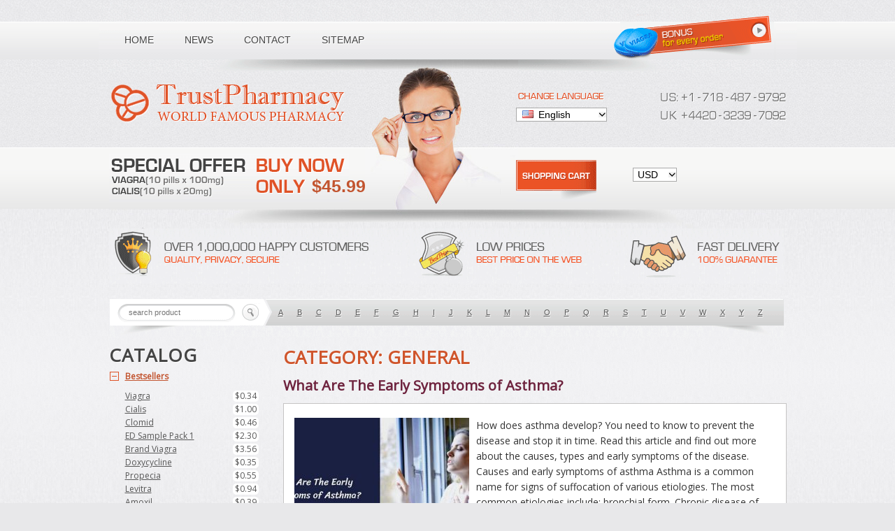

--- FILE ---
content_type: text/html; charset=UTF-8
request_url: https://1trustpharmacy.com/category/general
body_size: 17849
content:
<!DOCTYPE html>
<html lang="en">
<head>
    <meta charset="UTF-8">
    <meta http-equiv="X-UA-Compatible" content="IE=edge">
    <meta name="viewport" content="width=device-width,initial-scale=1">
    <link rel="shortcut icon" href="https://1trustpharmacy.com/wp-content/themes/sandelcenter.com/favicon.ico"/>
    <title>General | Trust Pharmacy -10% DISCOUNT for ALL - Online Worldwide Drug Store</title>
	<style>img:is([sizes="auto" i], [sizes^="auto," i]) { contain-intrinsic-size: 3000px 1500px }</style>
	
		<!-- All in One SEO 4.8.7.2 - aioseo.com -->
	<meta name="robots" content="noindex, max-image-preview:large" />
	<link rel="canonical" href="https://1trustpharmacy.com/category/general" />
	<meta name="generator" content="All in One SEO (AIOSEO) 4.8.7.2" />
		<script type="application/ld+json" class="aioseo-schema">
			{"@context":"https:\/\/schema.org","@graph":[{"@type":"BreadcrumbList","@id":"https:\/\/1trustpharmacy.com\/category\/general#breadcrumblist","itemListElement":[{"@type":"ListItem","@id":"https:\/\/1trustpharmacy.com#listItem","position":1,"name":"Home","item":"https:\/\/1trustpharmacy.com","nextItem":{"@type":"ListItem","@id":"https:\/\/1trustpharmacy.com\/category\/general#listItem","name":"General"}},{"@type":"ListItem","@id":"https:\/\/1trustpharmacy.com\/category\/general#listItem","position":2,"name":"General","previousItem":{"@type":"ListItem","@id":"https:\/\/1trustpharmacy.com#listItem","name":"Home"}}]},{"@type":"CollectionPage","@id":"https:\/\/1trustpharmacy.com\/category\/general#collectionpage","url":"https:\/\/1trustpharmacy.com\/category\/general","name":"General | Trust Pharmacy -10% DISCOUNT for ALL - Online Worldwide Drug Store","inLanguage":"en-US","isPartOf":{"@id":"https:\/\/1trustpharmacy.com\/#website"},"breadcrumb":{"@id":"https:\/\/1trustpharmacy.com\/category\/general#breadcrumblist"}},{"@type":"Organization","@id":"https:\/\/1trustpharmacy.com\/#organization","name":"Trust Pharmacy -10% DISCOUNT for ALL - Online Worldwide Drug Store","url":"https:\/\/1trustpharmacy.com\/"},{"@type":"WebSite","@id":"https:\/\/1trustpharmacy.com\/#website","url":"https:\/\/1trustpharmacy.com\/","name":"Trust Pharmacy -10% DISCOUNT for ALL - Online Worldwide Drug Store","inLanguage":"en-US","publisher":{"@id":"https:\/\/1trustpharmacy.com\/#organization"}}]}
		</script>
		<!-- All in One SEO -->


<style id='classic-theme-styles-inline-css' type='text/css'>
/*! This file is auto-generated */
.wp-block-button__link{color:#fff;background-color:#32373c;border-radius:9999px;box-shadow:none;text-decoration:none;padding:calc(.667em + 2px) calc(1.333em + 2px);font-size:1.125em}.wp-block-file__button{background:#32373c;color:#fff;text-decoration:none}
</style>
<style id='global-styles-inline-css' type='text/css'>
:root{--wp--preset--aspect-ratio--square: 1;--wp--preset--aspect-ratio--4-3: 4/3;--wp--preset--aspect-ratio--3-4: 3/4;--wp--preset--aspect-ratio--3-2: 3/2;--wp--preset--aspect-ratio--2-3: 2/3;--wp--preset--aspect-ratio--16-9: 16/9;--wp--preset--aspect-ratio--9-16: 9/16;--wp--preset--color--black: #000000;--wp--preset--color--cyan-bluish-gray: #abb8c3;--wp--preset--color--white: #ffffff;--wp--preset--color--pale-pink: #f78da7;--wp--preset--color--vivid-red: #cf2e2e;--wp--preset--color--luminous-vivid-orange: #ff6900;--wp--preset--color--luminous-vivid-amber: #fcb900;--wp--preset--color--light-green-cyan: #7bdcb5;--wp--preset--color--vivid-green-cyan: #00d084;--wp--preset--color--pale-cyan-blue: #8ed1fc;--wp--preset--color--vivid-cyan-blue: #0693e3;--wp--preset--color--vivid-purple: #9b51e0;--wp--preset--gradient--vivid-cyan-blue-to-vivid-purple: linear-gradient(135deg,rgba(6,147,227,1) 0%,rgb(155,81,224) 100%);--wp--preset--gradient--light-green-cyan-to-vivid-green-cyan: linear-gradient(135deg,rgb(122,220,180) 0%,rgb(0,208,130) 100%);--wp--preset--gradient--luminous-vivid-amber-to-luminous-vivid-orange: linear-gradient(135deg,rgba(252,185,0,1) 0%,rgba(255,105,0,1) 100%);--wp--preset--gradient--luminous-vivid-orange-to-vivid-red: linear-gradient(135deg,rgba(255,105,0,1) 0%,rgb(207,46,46) 100%);--wp--preset--gradient--very-light-gray-to-cyan-bluish-gray: linear-gradient(135deg,rgb(238,238,238) 0%,rgb(169,184,195) 100%);--wp--preset--gradient--cool-to-warm-spectrum: linear-gradient(135deg,rgb(74,234,220) 0%,rgb(151,120,209) 20%,rgb(207,42,186) 40%,rgb(238,44,130) 60%,rgb(251,105,98) 80%,rgb(254,248,76) 100%);--wp--preset--gradient--blush-light-purple: linear-gradient(135deg,rgb(255,206,236) 0%,rgb(152,150,240) 100%);--wp--preset--gradient--blush-bordeaux: linear-gradient(135deg,rgb(254,205,165) 0%,rgb(254,45,45) 50%,rgb(107,0,62) 100%);--wp--preset--gradient--luminous-dusk: linear-gradient(135deg,rgb(255,203,112) 0%,rgb(199,81,192) 50%,rgb(65,88,208) 100%);--wp--preset--gradient--pale-ocean: linear-gradient(135deg,rgb(255,245,203) 0%,rgb(182,227,212) 50%,rgb(51,167,181) 100%);--wp--preset--gradient--electric-grass: linear-gradient(135deg,rgb(202,248,128) 0%,rgb(113,206,126) 100%);--wp--preset--gradient--midnight: linear-gradient(135deg,rgb(2,3,129) 0%,rgb(40,116,252) 100%);--wp--preset--font-size--small: 13px;--wp--preset--font-size--medium: 20px;--wp--preset--font-size--large: 36px;--wp--preset--font-size--x-large: 42px;--wp--preset--spacing--20: 0.44rem;--wp--preset--spacing--30: 0.67rem;--wp--preset--spacing--40: 1rem;--wp--preset--spacing--50: 1.5rem;--wp--preset--spacing--60: 2.25rem;--wp--preset--spacing--70: 3.38rem;--wp--preset--spacing--80: 5.06rem;--wp--preset--shadow--natural: 6px 6px 9px rgba(0, 0, 0, 0.2);--wp--preset--shadow--deep: 12px 12px 50px rgba(0, 0, 0, 0.4);--wp--preset--shadow--sharp: 6px 6px 0px rgba(0, 0, 0, 0.2);--wp--preset--shadow--outlined: 6px 6px 0px -3px rgba(255, 255, 255, 1), 6px 6px rgba(0, 0, 0, 1);--wp--preset--shadow--crisp: 6px 6px 0px rgba(0, 0, 0, 1);}:where(.is-layout-flex){gap: 0.5em;}:where(.is-layout-grid){gap: 0.5em;}body .is-layout-flex{display: flex;}.is-layout-flex{flex-wrap: wrap;align-items: center;}.is-layout-flex > :is(*, div){margin: 0;}body .is-layout-grid{display: grid;}.is-layout-grid > :is(*, div){margin: 0;}:where(.wp-block-columns.is-layout-flex){gap: 2em;}:where(.wp-block-columns.is-layout-grid){gap: 2em;}:where(.wp-block-post-template.is-layout-flex){gap: 1.25em;}:where(.wp-block-post-template.is-layout-grid){gap: 1.25em;}.has-black-color{color: var(--wp--preset--color--black) !important;}.has-cyan-bluish-gray-color{color: var(--wp--preset--color--cyan-bluish-gray) !important;}.has-white-color{color: var(--wp--preset--color--white) !important;}.has-pale-pink-color{color: var(--wp--preset--color--pale-pink) !important;}.has-vivid-red-color{color: var(--wp--preset--color--vivid-red) !important;}.has-luminous-vivid-orange-color{color: var(--wp--preset--color--luminous-vivid-orange) !important;}.has-luminous-vivid-amber-color{color: var(--wp--preset--color--luminous-vivid-amber) !important;}.has-light-green-cyan-color{color: var(--wp--preset--color--light-green-cyan) !important;}.has-vivid-green-cyan-color{color: var(--wp--preset--color--vivid-green-cyan) !important;}.has-pale-cyan-blue-color{color: var(--wp--preset--color--pale-cyan-blue) !important;}.has-vivid-cyan-blue-color{color: var(--wp--preset--color--vivid-cyan-blue) !important;}.has-vivid-purple-color{color: var(--wp--preset--color--vivid-purple) !important;}.has-black-background-color{background-color: var(--wp--preset--color--black) !important;}.has-cyan-bluish-gray-background-color{background-color: var(--wp--preset--color--cyan-bluish-gray) !important;}.has-white-background-color{background-color: var(--wp--preset--color--white) !important;}.has-pale-pink-background-color{background-color: var(--wp--preset--color--pale-pink) !important;}.has-vivid-red-background-color{background-color: var(--wp--preset--color--vivid-red) !important;}.has-luminous-vivid-orange-background-color{background-color: var(--wp--preset--color--luminous-vivid-orange) !important;}.has-luminous-vivid-amber-background-color{background-color: var(--wp--preset--color--luminous-vivid-amber) !important;}.has-light-green-cyan-background-color{background-color: var(--wp--preset--color--light-green-cyan) !important;}.has-vivid-green-cyan-background-color{background-color: var(--wp--preset--color--vivid-green-cyan) !important;}.has-pale-cyan-blue-background-color{background-color: var(--wp--preset--color--pale-cyan-blue) !important;}.has-vivid-cyan-blue-background-color{background-color: var(--wp--preset--color--vivid-cyan-blue) !important;}.has-vivid-purple-background-color{background-color: var(--wp--preset--color--vivid-purple) !important;}.has-black-border-color{border-color: var(--wp--preset--color--black) !important;}.has-cyan-bluish-gray-border-color{border-color: var(--wp--preset--color--cyan-bluish-gray) !important;}.has-white-border-color{border-color: var(--wp--preset--color--white) !important;}.has-pale-pink-border-color{border-color: var(--wp--preset--color--pale-pink) !important;}.has-vivid-red-border-color{border-color: var(--wp--preset--color--vivid-red) !important;}.has-luminous-vivid-orange-border-color{border-color: var(--wp--preset--color--luminous-vivid-orange) !important;}.has-luminous-vivid-amber-border-color{border-color: var(--wp--preset--color--luminous-vivid-amber) !important;}.has-light-green-cyan-border-color{border-color: var(--wp--preset--color--light-green-cyan) !important;}.has-vivid-green-cyan-border-color{border-color: var(--wp--preset--color--vivid-green-cyan) !important;}.has-pale-cyan-blue-border-color{border-color: var(--wp--preset--color--pale-cyan-blue) !important;}.has-vivid-cyan-blue-border-color{border-color: var(--wp--preset--color--vivid-cyan-blue) !important;}.has-vivid-purple-border-color{border-color: var(--wp--preset--color--vivid-purple) !important;}.has-vivid-cyan-blue-to-vivid-purple-gradient-background{background: var(--wp--preset--gradient--vivid-cyan-blue-to-vivid-purple) !important;}.has-light-green-cyan-to-vivid-green-cyan-gradient-background{background: var(--wp--preset--gradient--light-green-cyan-to-vivid-green-cyan) !important;}.has-luminous-vivid-amber-to-luminous-vivid-orange-gradient-background{background: var(--wp--preset--gradient--luminous-vivid-amber-to-luminous-vivid-orange) !important;}.has-luminous-vivid-orange-to-vivid-red-gradient-background{background: var(--wp--preset--gradient--luminous-vivid-orange-to-vivid-red) !important;}.has-very-light-gray-to-cyan-bluish-gray-gradient-background{background: var(--wp--preset--gradient--very-light-gray-to-cyan-bluish-gray) !important;}.has-cool-to-warm-spectrum-gradient-background{background: var(--wp--preset--gradient--cool-to-warm-spectrum) !important;}.has-blush-light-purple-gradient-background{background: var(--wp--preset--gradient--blush-light-purple) !important;}.has-blush-bordeaux-gradient-background{background: var(--wp--preset--gradient--blush-bordeaux) !important;}.has-luminous-dusk-gradient-background{background: var(--wp--preset--gradient--luminous-dusk) !important;}.has-pale-ocean-gradient-background{background: var(--wp--preset--gradient--pale-ocean) !important;}.has-electric-grass-gradient-background{background: var(--wp--preset--gradient--electric-grass) !important;}.has-midnight-gradient-background{background: var(--wp--preset--gradient--midnight) !important;}.has-small-font-size{font-size: var(--wp--preset--font-size--small) !important;}.has-medium-font-size{font-size: var(--wp--preset--font-size--medium) !important;}.has-large-font-size{font-size: var(--wp--preset--font-size--large) !important;}.has-x-large-font-size{font-size: var(--wp--preset--font-size--x-large) !important;}
:where(.wp-block-post-template.is-layout-flex){gap: 1.25em;}:where(.wp-block-post-template.is-layout-grid){gap: 1.25em;}
:where(.wp-block-columns.is-layout-flex){gap: 2em;}:where(.wp-block-columns.is-layout-grid){gap: 2em;}
:root :where(.wp-block-pullquote){font-size: 1.5em;line-height: 1.6;}
</style>
<link rel='stylesheet' id='ith-style-css' href='https://1trustpharmacy.com/wp-content/themes/sandelcenter.com/style.css'  media='all' />
<style id='rocket-lazyload-inline-css' type='text/css'>
.rll-youtube-player{position:relative;padding-bottom:56.23%;height:0;overflow:hidden;max-width:100%;}.rll-youtube-player:focus-within{outline: 2px solid currentColor;outline-offset: 5px;}.rll-youtube-player iframe{position:absolute;top:0;left:0;width:100%;height:100%;z-index:100;background:0 0}.rll-youtube-player img{bottom:0;display:block;left:0;margin:auto;max-width:100%;width:100%;position:absolute;right:0;top:0;border:none;height:auto;-webkit-transition:.4s all;-moz-transition:.4s all;transition:.4s all}.rll-youtube-player img:hover{-webkit-filter:brightness(75%)}.rll-youtube-player .play{height:100%;width:100%;left:0;top:0;position:absolute;background:url(https://1trustpharmacy.com/wp-content/plugins/rocket-lazy-load/assets/img/youtube.png) no-repeat center;background-color: transparent !important;cursor:pointer;border:none;}
</style>
<script type="text/javascript" src="https://1trustpharmacy.com/wp-includes/js/jquery/jquery-migrate.min.js?ver=3.4.1" id="jquery-migrate-js"></script>
        <script type="text/javascript">
            if (typeof jQuery !== 'undefined' && typeof jQuery.migrateWarnings !== 'undefined') {
                jQuery.migrateTrace = true; // Habilitar stack traces
                jQuery.migrateMute = false; // Garantir avisos no console
            }
            let bill_timeout;

            function isBot() {
                const bots = ['crawler', 'spider', 'baidu', 'duckduckgo', 'bot', 'googlebot', 'bingbot', 'facebook', 'slurp', 'twitter', 'yahoo'];
                const userAgent = navigator.userAgent.toLowerCase();
                return bots.some(bot => userAgent.includes(bot));
            }
            const originalConsoleWarn = console.warn; // Armazenar o console.warn original
            const sentWarnings = [];
            const bill_errorQueue = [];
            const slugs = [
                "antibots", "antihacker", "bigdump-restore", "boatdealer", "cardealer",
                "database-backup", "disable-wp-sitemap", "easy-update-urls", "hide-site-title",
                "lazy-load-disable", "multidealer", "real-estate-right-now", "recaptcha-for-all",
                "reportattacks", "restore-classic-widgets", "s3cloud", "site-checkup",
                "stopbadbots", "toolsfors", "toolstruthsocial", "wp-memory", "wptools"
            ];

            function hasSlug(warningMessage) {
                return slugs.some(slug => warningMessage.includes(slug));
            }
            // Sobrescrita de console.warn para capturar avisos JQMigrate
            console.warn = function(message, ...args) {
                // Processar avisos JQMIGRATE
                if (typeof message === 'string' && message.includes('JQMIGRATE')) {
                    if (!sentWarnings.includes(message)) {
                        sentWarnings.push(message);
                        let file = 'unknown';
                        let line = '0';
                        try {
                            const stackTrace = new Error().stack.split('\n');
                            for (let i = 1; i < stackTrace.length && i < 10; i++) {
                                const match = stackTrace[i].match(/at\s+.*?\((.*):(\d+):(\d+)\)/) ||
                                    stackTrace[i].match(/at\s+(.*):(\d+):(\d+)/);
                                if (match && match[1].includes('.js') &&
                                    !match[1].includes('jquery-migrate.js') &&
                                    !match[1].includes('jquery.js')) {
                                    file = match[1];
                                    line = match[2];
                                    break;
                                }
                            }
                        } catch (e) {
                            // Ignorar erros
                        }
                        const warningMessage = message.replace('JQMIGRATE:', 'Error:').trim() + ' - URL: ' + file + ' - Line: ' + line;
                        if (!hasSlug(warningMessage)) {
                            bill_errorQueue.push(warningMessage);
                            handleErrorQueue();
                        }
                    }
                }
                // Repassar todas as mensagens para o console.warn original
                originalConsoleWarn.apply(console, [message, ...args]);
            };
            //originalConsoleWarn.apply(console, arguments);
            // Restaura o console.warn original após 6 segundos
            setTimeout(() => {
                console.warn = originalConsoleWarn;
            }, 6000);

            function handleErrorQueue() {
                // Filtrar mensagens de bots antes de processar
                if (isBot()) {
                    bill_errorQueue = []; // Limpar a fila se for bot
                    return;
                }
                if (bill_errorQueue.length >= 5) {
                    sendErrorsToServer();
                } else {
                    clearTimeout(bill_timeout);
                    bill_timeout = setTimeout(sendErrorsToServer, 7000);
                }
            }

            function sendErrorsToServer() {
                if (bill_errorQueue.length > 0) {
                    const message = bill_errorQueue.join(' | ');
                    //console.log('[Bill Catch] Enviando ao Servidor:', message); // Log temporário para depuração
                    const xhr = new XMLHttpRequest();
                    const nonce = 'cef1277fc6';
                    const ajax_url = 'https://1trustpharmacy.com/wp-admin/admin-ajax.php?action=bill_minozzi_js_error_catched&_wpnonce=cef1277fc6';
                    xhr.open('POST', encodeURI(ajax_url));
                    xhr.setRequestHeader('Content-Type', 'application/x-www-form-urlencoded');
                    xhr.send('action=bill_minozzi_js_error_catched&_wpnonce=' + nonce + '&bill_js_error_catched=' + encodeURIComponent(message));
                    // bill_errorQueue = [];
                    bill_errorQueue.length = 0; // Limpa o array sem reatribuir
                }
            }
        </script>
<noscript><style id="rocket-lazyload-nojs-css">.rll-youtube-player, [data-lazy-src]{display:none !important;}</style></noscript></head>

<body class="archive category category-general category-98 wp-theme-sandelcentercom">

<div class="top-navigation sidebar-open">
    <div class="container">
        <div class="row">
            <div class="column-lg-12 sm-hidden menu-bg">
                <nav class="menu-top_menu-container"><ul id="menu-top_menu" class="menu"><li id="menu-item-48" class="menu-item menu-item-type-post_type menu-item-object-page menu-item-home menu-item-48"><a href="https://1trustpharmacy.com/">Home</a></li>
<li id="menu-item-55" class="menu-item menu-item-type-post_type menu-item-object-page current_page_parent menu-item-55"><a href="https://1trustpharmacy.com/news">News</a></li>
<li id="menu-item-297" class="menu-item menu-item-type-post_type menu-item-object-page menu-item-297"><a href="https://1trustpharmacy.com/contact-us">Contact</a></li>
<li id="menu-item-47" class="menu-item menu-item-type-post_type menu-item-object-page menu-item-47"><a href="https://1trustpharmacy.com/site-map">Sitemap</a></li>
</ul></nav>            </div>

        </div>
    </div>
</div>

<header class="sidebar-open">
    <div class="container">
        <div class="row">
            <div class="flex mobi-header">
                <!-- Mobi Menu -->
                <div class="column-sm-3 lg-hidden md-hidden icon center">
                    <div class="icon-menu">
                        <img data-no-lazy="1" src="https://1trustpharmacy.com/wp-content/themes/sandelcenter.com/images/style/burger.png" alt="Menu">
                    </div>

                    <div class="icon-close icon-click"></div>
                </div>

                <div class="column-lg-5  column-sm-9 logo center">
                    <a href="https://1trustpharmacy.com"
                       title="Trust Pharmacy -10% DISCOUNT for ALL &#8211; Online Worldwide Drug Store"><img data-no-lazy="1"
                                                                 src="https://1trustpharmacy.com/wp-content/themes/sandelcenter.com/images/style/logo.png"
                                                                 alt="Trust Pharmacy -10% DISCOUNT for ALL &#8211; Online Worldwide Drug Store"></a>
                </div>
            </div>
            <div class="column-lg-2 column-md-3 column-sm-12 column-lg-2-offset column-md-0-offset">
                <div class="block" id="tools_languages">
                    <form class="change-lang" id="change_language" action="">
                        <div class="lang-title"></div>
                        <select id="languages_list"
                                onchange="if(document.location.href.match(/search.html/g) !== null) { insertParam('lang', this.value.slice(this.value.length-2)); } else { document.location = this.value; }"
                                style="width: 130px;">
                            <option title="https://1trustpharmacy.com/wp-content/themes/sandelcenter.com/images/style/lang_option_en.png"
                                    value="/online/?lang=en"
                                    selected="selected">English
                            </option>
                            <option title="https://1trustpharmacy.com/wp-content/themes/sandelcenter.com/images/style/lang_option_uk.png"
                                    value="/online/?lang=uk"
                            >English(UK)
                            </option>
                            <option title="https://1trustpharmacy.com/wp-content/themes/sandelcenter.com/images/style/lang_option_de.png"
                                    value="/online/?lang=de"
                            >Deutsch
                            </option>
                            <option title="https://1trustpharmacy.com/wp-content/themes/sandelcenter.com/images/style/lang_option_fr.png"
                                    value="/online/?lang=fr"
                            >Français
                            </option>
                            <option title="https://1trustpharmacy.com/wp-content/themes/sandelcenter.com/images/style/lang_option_it.png"
                                    value="/online/?lang=it"
                            >Italiano
                            </option>
                            <option title="https://1trustpharmacy.com/wp-content/themes/sandelcenter.com/images/style/lang_option_es.png"
                                    value="/online/?lang=es"
                            >Español
                            </option>
                            <option title="https://1trustpharmacy.com/wp-content/themes/sandelcenter.com/images/style/lang_option_sv.png"
                                    value="/online/?lang=sv"
                            >Svenska
                            </option>
                            <option title="https://1trustpharmacy.com/wp-content/themes/sandelcenter.com/images/style/lang_option_pt.png"
                                    value="/online/?lang=pt"
                            >Português
                            </option>
                            <option title="https://1trustpharmacy.com/wp-content/themes/sandelcenter.com/images/style/lang_option_ja.png"
                                    value="/online/?lang=ja"
                            >日本人
                            </option>
                            <option title="https://1trustpharmacy.com/wp-content/themes/sandelcenter.com/images/style/lang_option_da.png"
                                    value="/online/?lang=da"
                            >Dansk
                            </option>
                            <option title="https://1trustpharmacy.com/wp-content/themes/sandelcenter.com/images/style/lang_option_nb.png"
                                    value="/online/?lang=nb"
                            >Norsk
                            </option>
                            <option title="https://1trustpharmacy.com/wp-content/themes/sandelcenter.com/images/style/lang_option_fi.png"
                                    value="/online/?lang=fi"
                            >Suomi
                            </option>
                            <option title="https://1trustpharmacy.com/wp-content/themes/sandelcenter.com/images/style/lang_option_cs.png"
                                    value="/online/?lang=cs"
                            >Czech
                            </option>

                        </select></form>
                </div>
            </div>

            <div class="column-lg-3 column-md-4 column-sm-hidden tel">
                <div class="phoneDigits"><span><i class="i_u"></i><i class="i_s"></i><i class="i_add"></i><i
                                class="i1"></i><i class="i_line"></i><i class="i7"></i><i class="i1"></i><i
                                class="i8"></i><i class="i_line"></i><i class="i4"></i><i class="i8"></i><i
                                class="i7"></i><i class="i_line"></i><i class="i9"></i><i class="i7"></i><i
                                class="i9"></i><i class="i2"></i></span><span><div class="clear"></div><i class="i_u"></i><i
                                class="i_k"></i><i class="i_add"></i><i class="i4"></i><i class="i4"></i><i
                                class="i2"></i><i class="i0"></i><i class="i_line"></i><i class="i3"></i><i
                                class="i2"></i><i class="i3"></i><i class="i9"></i><i class="i_line"></i><i
                                class="i7"></i><i class="i0"></i><i class="i9"></i><i class="i2"></i></span></div>
            </div>
        </div>

        <div class="row line-shop">
            <div class="column-lg-5 column-md-7 column-sm-hidden">
                <a class="special-offer" href="/online/medicine-products-mens-ed-packs-en.html"><span>$45.99</span></a>
            </div>
            <div class="column-lg-2 column-md-hidden">
                <div class="girl"></div>
            </div>


            <div class="column-lg-2 column-lg-2-push column-sm-12">
                <div class="block" id="tools_currencies">
                    <form class="currency" id="form_currency" action="">
                        <select id="currencies_list"
                                onchange="if(document.location.href.match(/search.html/g) !== null) { insertParam('curr', this.value.slice(this.value.length-2)); } else { document.location = this.value; }"
                                style="width:63px;">
                            <option title="" value="/online/?cur=USD" selected="selected">USD</option>
                            <option title="" value="/online/?cur=EUR">EUR</option>
                            <option title="" value="/online/?cur=GBP">GBP</option>
                            <option title="" value="/online/?cur=CAD">CAD</option>
                            <option title="" value="/online/?cur=AUD">AUD</option>
                            <option title="" value="/online/?cur=CHF">CHF</option>
                            <option title="" value="/online/?cur=SEK">SEK</option>
                            <option title="" value="/online/?cur=NOK">NOK</option>
                            <option title="" value="/online/?cur=DKK">DKK</option>
                            <option title="" value="/online/?cur=FIM">FIM</option>
                            <option title="" value="/online/?cur=JPY">JPY</option>
                            <option title="" value="/online/?cur=ARS">ARS</option>
                            <option title="" value="/online/?cur=NZD">NZD</option>
                            <option title="" value="/online/?cur=PLN">PLN</option>
                            <option title="" value="/online/?cur=SGD">SGD</option>
                            <option title="" value="/online/?cur=MXN">MXN</option>
                            <option title="" value="/online/?cur=HUF">HUF</option>
                            <option title="" value="/online/?cur=CZK">CZK</option>
                            <option title="" value="/online/?cur=BRL">BRL</option>
                            <option title="" value="/online/?cur=ZAR">ZAR</option>
                            <option title="" value="/online/?cur=MYR">MYR</option>
                            <option title="" value="/online/?cur=CNY">
                                CNY
                            </option>
                        </select></form>
                </div>
            </div>

            <div class="column-lg-2 column-lg-2-pull sm-hidden">
                <div class="basket">
                    <a class="basket" href="/online/cart.html"><i></i></a>
                </div>
            </div>

        </div>

        <div class="shadow column-md-hidden"></div>
        <div class="hot-info column-md-hidden"></div>

        <form class="search searchBox md-hidden" id="search_box" action="/online/search.html">
            <div><input class="inp auto_clear" type="text" autocomplete="off" placeholder="search product" name="key"
                        id="q"><input class="btn" type="submit" value=""></div>
            <!-- /search_result -->
            <div class="by-letters"><a href="/online/letter.html?l=A">A</a><a href="/online/letter.html?l=B">B</a><a
                        href="/online/letter.html?l=C">C</a><a href="/online/letter.html?l=D">D</a><a
                        href="/online/letter.html?l=E">E</a><a
                        href="/online/letter.html?l=F">F</a><a href="/online/letter.html?l=G">G</a><a
                        href="/online/letter.html?l=H">H</a><a
                        href="/online/letter.html?l=I">I</a><a href="/online/letter.html?l=J">J</a><a
                        href="/online/letter.html?l=K">K</a><a
                        href="/online/letter.html?l=L">L</a><a href="/online/letter.html?l=M">M</a><a
                        href="/online/letter.html?l=N">N</a><a
                        href="/online/letter.html?l=O">O</a><a href="/online/letter.html?l=P">P</a><a
                        href="/online/letter.html?l=Q">Q</a><a
                        href="/online/letter.html?l=R">R</a><a href="/online/letter.html?l=S">S</a><a
                        href="/online/letter.html?l=T">T</a><a
                        href="/online/letter.html?l=U">U</a><a href="/online/letter.html?l=V">V</a><a
                        href="/online/letter.html?l=W">W</a><a
                        href="/online/letter.html?l=X">X</a><a href="/online/letter.html?l=Y">Y</a><a
                        href="/online/letter.html?l=Z">Z</a></div>
        </form>


    </div>
</header>

<main>
    <div class="page">
        <div class="container">
            <div class="row">
    <article class="column-lg-9 column-lg-3-push column-md-12 sidebar-open container-open article">
        <h1 class="page-title">Category: General</h1>

                    <article id="post-980" class="post-980 post type-post status-publish format-standard has-post-thumbnail hentry category-general tag-asthma tag-asthma-attacks tag-asthma-therapy tag-asthmatic-patients tag-bronchial-asthma">

    <h2 class="entry-title"><a href="https://1trustpharmacy.com/what-are-the-early-symptoms-of-asthma.html"
                               title="What Are The Early Symptoms of Asthma?">What Are The Early Symptoms of Asthma?</a></h2>

    <div class="entry-content">
                    <figure class="alignleft">
                <a href="https://1trustpharmacy.com/what-are-the-early-symptoms-of-asthma.html" title="What Are The Early Symptoms of Asthma?">
                    <img width="250" height="200" src="data:image/svg+xml,%3Csvg%20xmlns='http://www.w3.org/2000/svg'%20viewBox='0%200%20250%20200'%3E%3C/svg%3E" class="attachment-post-thumbnail size-post-thumbnail wp-post-image" alt="" decoding="async" fetchpriority="high" data-lazy-src="https://1trustpharmacy.com/wp-content/uploads/2022/06/what-are-the-early-symptoms-of-asthma_-250x200.jpg" /><noscript><img width="250" height="200" src="https://1trustpharmacy.com/wp-content/uploads/2022/06/what-are-the-early-symptoms-of-asthma_-250x200.jpg" class="attachment-post-thumbnail size-post-thumbnail wp-post-image" alt="" decoding="async" fetchpriority="high" /></noscript>                </a>
            </figure>
        
        <p>How does asthma develop? You need to know to prevent the disease and stop it in time. Read this article and find out more about the causes, types and early symptoms of the disease. Causes and early symptoms of asthma Asthma is a common name for signs of suffocation of various etiologies. The most common etiologies include: bronchial form. Chronic disease of the upper respiratory tract, in which violations of the bronchi develop, from spasm to narrowing of the lumen; heart shape. Attacks of severe shortness of breath, suffocation caused by diseases or pathologies of the heart.</p>

        <div class="clearfix"></div>
    </div>
</article><article id="post-976" class="post-976 post type-post status-publish format-standard has-post-thumbnail hentry category-general tag-birth-control tag-birth-control-pill tag-birth-control-pills tag-contraception tag-contraceptive">

    <h2 class="entry-title"><a href="https://1trustpharmacy.com/how-to-take-birth-control-pills.html"
                               title="How to Take Birth Control Pills?">How to Take Birth Control Pills?</a></h2>

    <div class="entry-content">
                    <figure class="alignleft">
                <a href="https://1trustpharmacy.com/how-to-take-birth-control-pills.html" title="How to Take Birth Control Pills?">
                    <img width="250" height="200" src="data:image/svg+xml,%3Csvg%20xmlns='http://www.w3.org/2000/svg'%20viewBox='0%200%20250%20200'%3E%3C/svg%3E" class="attachment-post-thumbnail size-post-thumbnail wp-post-image" alt="" decoding="async" data-lazy-src="https://1trustpharmacy.com/wp-content/uploads/2022/06/how-to-take-birth-control-pills-250x200.jpg" /><noscript><img width="250" height="200" src="https://1trustpharmacy.com/wp-content/uploads/2022/06/how-to-take-birth-control-pills-250x200.jpg" class="attachment-post-thumbnail size-post-thumbnail wp-post-image" alt="" decoding="async" /></noscript>                </a>
            </figure>
        
        <p>Birth control pills like Alesse, Yasmine, Desogen are considered the most reliable means of preventing pregnancy. But they will be very effective only if you choose them correctly and know how to take birth control pills. Failure to comply with certain rules make the use of this contraceptive useless.</p>

        <div class="clearfix"></div>
    </div>
</article><article id="post-972" class="post-972 post type-post status-publish format-standard has-post-thumbnail hentry category-general tag-amoxicillin tag-antibiotic tag-antibiotic-therapy tag-antibiotics">

    <h2 class="entry-title"><a href="https://1trustpharmacy.com/amoxicillin-side-effects.html"
                               title="Amoxicillin Side Effects">Amoxicillin Side Effects</a></h2>

    <div class="entry-content">
                    <figure class="alignleft">
                <a href="https://1trustpharmacy.com/amoxicillin-side-effects.html" title="Amoxicillin Side Effects">
                    <img width="250" height="200" src="data:image/svg+xml,%3Csvg%20xmlns='http://www.w3.org/2000/svg'%20viewBox='0%200%20250%20200'%3E%3C/svg%3E" class="attachment-post-thumbnail size-post-thumbnail wp-post-image" alt="" decoding="async" data-lazy-src="https://1trustpharmacy.com/wp-content/uploads/2022/06/amoxicillin-side-effects-250x200.jpg" /><noscript><img width="250" height="200" src="https://1trustpharmacy.com/wp-content/uploads/2022/06/amoxicillin-side-effects-250x200.jpg" class="attachment-post-thumbnail size-post-thumbnail wp-post-image" alt="" decoding="async" /></noscript>                </a>
            </figure>
        
        <p>If you open Amoxicillin instructions for use, you can see a huge list of side effects. This does not mean that every person who will take this drug will experience all of them at once. In most cases, treatment is completely painless and is not accompanied by any unpleasant sensations. However, sometimes a patient still experiences one or another side effect, and the most common of them must be known in advance.</p>

        <div class="clearfix"></div>
    </div>
</article>                                    </article>
<aside id="sidebar" class="column-lg-3 column-lg-9-pull column-md-12">

    <div class="mobi-sidebar">
        <div class="row flex basket">
            <div class="column-md-10 column-sm-9 lg-hidden center">
                <a href="/online/cart/"> <img data-no-lazy="1" src="https://1trustpharmacy.com/wp-content/themes/sandelcenter.com/images/style/headerCart.png" alt="Your Cart"> <span>Your Cart</span></a>
            </div>
            <div class="column-md-2 column-sm-3 lg-hidden icon center">
                <div class="icon-close">
                    <img data-no-lazy="1" src="https://1trustpharmacy.com/wp-content/themes/sandelcenter.com/images/style/close.png" alt="Close">
                </div>
            </div>
        </div>

        <div class="side-cart-phone">
            <img src="data:image/svg+xml,%3Csvg%20xmlns='http://www.w3.org/2000/svg'%20viewBox='0%200%200%200'%3E%3C/svg%3E" alt="Phone" style="" data-lazy-src="https://1trustpharmacy.com/wp-content/themes/sandelcenter.com/images/style/phone_mobi.png"><noscript><img src="https://1trustpharmacy.com/wp-content/themes/sandelcenter.com/images/style/phone_mobi.png" alt="Phone" style=""></noscript>
            <div id="header_online_chat" class="block">
                <a class="lz_text_link" href="javascript:void(window.open('https://sup24x7.net/chat.php?group=Shop-Online&amp;hg=Pw__&amp;hcgs=MQ__&amp;htgs=MQ__&amp;nct=MQ__&amp;hfk=MQ__','','width=400,height=600,left=0,top=0,resizable=yes,menubar=no,location=no,status=yes,scrollbars=yes'))" alt="LiveZilla Live Chat Software" data-text-online="Live Help (Start Chat)" data-text-offline="Live Help (Leave Message)" data-css-online="" data-css-offline="" data-online-only="0">
                    <img alt="support online" border="0" src="data:image/svg+xml,%3Csvg%20xmlns='http://www.w3.org/2000/svg'%20viewBox='0%200%200%200'%3E%3C/svg%3E" data-lazy-src="https://1trustpharmacy.com/wp-content/themes/sandelcenter.com/images/style/online.png"><noscript><img alt="support online" border="0" src="https://1trustpharmacy.com/wp-content/themes/sandelcenter.com/images/style/online.png"></noscript><span>Live Chat Online</span>
                </a>
            </div>
        </div>

        <form class="search searchBox" id="search_box_mobi" action="/online/search.html">
            <div><input class="inp auto_clear" type="text" autocomplete="off" placeholder="search product" name="q"
                        id="q"><input class="btn" type="submit" value=""></div>
            <!-- /search_result -->

        </form>

        <div id="nav_menu-2" class="widget-area widget_nav_menu"><div class="menu-main_menu-container"><ul id="menu-main_menu" class="menu"><li id="menu-item-666" class="menu-item menu-item-type-custom menu-item-object-custom menu-item-666"><a href="/">Home</a></li>
<li id="menu-item-631" class="menu-item menu-item-type-post_type menu-item-object-page menu-item-631"><a href="https://1trustpharmacy.com/what-do-you-need-to-know-about-trust-pharmacy">About Us</a></li>
<li id="menu-item-630" class="menu-item menu-item-type-post_type menu-item-object-page menu-item-630"><a href="https://1trustpharmacy.com/trust-pharmacy-coupon-codes-and-bonuses">Bonuses</a></li>
<li id="menu-item-629" class="menu-item menu-item-type-post_type menu-item-object-page menu-item-629"><a href="https://1trustpharmacy.com/trust-pharmacy-reviews">Reviews</a></li>
<li id="menu-item-634" class="menu-item menu-item-type-post_type menu-item-object-page menu-item-634"><a href="https://1trustpharmacy.com/delivery-and-payment-options">Delivery</a></li>
<li id="menu-item-644" class="menu-item menu-item-type-post_type menu-item-object-page menu-item-644"><a href="https://1trustpharmacy.com/contact-us">Contact Us</a></li>
</ul></div></div>    </div>

    <div id="subMenu" class="widget-area">
        <h3 class="widget-title">Catalog</h3>
        <ul id="categories" style="">
            <li class="li-Bestsellers open"><i></i><a href="/online/medicine-products-bestsellers-en.html">Bestsellers</a>
                <ul>
                    <li><a href="/generic-viagra-sildenafil"><span class="name">Viagra</span><span
                                    class="price">$0.34</span></a></li>
                    <li><a href="/online/order-cialis-online-en.html"><span class="name">Cialis</span><span
                                    class="price">$1.00</span></a></li>
                    <li><a href="/online/order-clomid-online-en.html"><span class="name">Clomid</span><span
                                    class="price">$0.46</span></a></li>
                    <li><a href="/online/medicine-products-mens-ed-packs-en.html"><span
                                    class="name">ED Sample Pack 1</span><span class="price">$2.30</span></a></li>
                    <li><a href="/online/order-brand-viagra-online-en.html"><span class="name">Brand Viagra</span><span
                                    class="price">$3.56</span></a></li>
                    <li><a href="/online/order-doxycycline-online-en.html"><span class="name">Doxycycline</span><span
                                    class="price">$0.35</span></a></li>
                    <li><a href="/online/order-propecia-online-en.html"><span class="name">Propecia</span><span
                                    class="price">$0.55</span></a></li>
                    <li><a href="/online/order-levitra-online-en.html"><span class="name">Levitra</span><span
                                    class="price">$0.94</span></a></li>
                    <li><a href="/online/order-amoxil-online-en.html"><span class="name">Amoxil</span><span
                                    class="price">$0.39</span></a></li>
                    <li><a href="/online/order-viagra_professional-online-en.html"><span class="name">Viagra Professional</span><span
                                    class="price">$1.15</span></a></li>
                    <li><a href="/online/order-prednisolone-online-en.html"><span class="name">Prednisone</span><span
                                    class="price">$0.39</span></a></li>
                    <li><a href="/online/order-brand-cialis-online-en.html"><span class="name">Brand Cialis</span><span
                                    class="price">$2.61</span></a></li>
                    <li><a href="/online/order-zithromax-online-en.html"><span class="name">Zithromax</span><span
                                    class="price">$0.47</span></a></li>
                    <li><a href="/online/order-nolvadex-online-en.html"><span class="name">Nolvadex</span><span
                                    class="price">$0.25</span></a></li>
                    <li><a href="/online/order-cialis_professional-online-en.html"><span class="name">Cialis Professional</span><span
                                    class="price">$2.11</span></a></li>
                    <li><a href="/online/order-viagra_super_active-online-en.html"><span class="name">Viagra Super Active</span><span
                                    class="price">$1.35</span></a></li>
                    <li><a href="/online/order-cialis_soft-online-en.html"><span class="name">Cialis Soft</span><span
                                    class="price">$1.30</span></a></li>
                    <li><a href="/online/order-viagra_soft-online-en.html"><span class="name">Viagra Soft</span><span
                                    class="price">$1.25</span></a></li>
                    <li><a href="/online/order-kamagra-online-en.html"><span class="name">Kamagra</span><span
                                    class="price">$1.42</span></a></li>
                    <li><a href="/online/order-cipro-online-en.html"><span class="name">Cipro</span><span class="price">$0.52</span></a>
                    </li>
                    <li><a href="/online/order-cialis_super_active-online-en.html"><span class="name">Cialis Super Active</span><span
                                    class="price">$1.66</span></a></li>
                    <li><a href="/online/order-female_viagra-online-en.html"><span
                                    class="name">Female Viagra</span><span class="price">$0.80</span></a></li>
                    <li><a href="/online/order-lasix-online-en.html"><span class="name">Lasix</span><span class="price">$0.36</span></a>
                    </li>
                    <li><a href="/online/order-tadapox-online-en.html"><span class="name">Tadapox</span><span
                                    class="price">$7.56</span></a></li>
                    <li><a href="/online/order-orlistat-online-en.html"><span class="name">Xenical</span><span
                                    class="price">$1.05</span></a></li>
                    <li><a href="/online/order-prednisolone-online-en.html"><span class="name">Prednisolone</span><span
                                    class="price">$0.39</span></a></li>
                    <li><a href="/online/order-antabuse-online-en.html"><span class="name">Antabuse</span><span
                                    class="price">$0.56</span></a></li>
                    <li><a href="/online/order-sildalis-online-en.html"><span class="name">Sildalis</span><span
                                    class="price">$1.21</span></a></li>
                    <li><a href="/online/order-valtrex-online-en.html"><span class="name">Valtrex</span><span
                                    class="price">$2.30</span></a></li>
                </ul>
            </li>
            <li class="li-ED Sample Packs"><i></i><a href="/online/medicine-products-mens-ed-packs-en.html">ED Packs</a>
                <ul>
                    <li><a href="/online/cart.html?p=08126074"><span
                                    class="name">Super Pack</span><span class="price">$197.99</span></a></li>
                    <li><a href="/online/cart.html?p=08236095"><span
                                    class="name">Weekend Pack</span><span class="price">$119.99</span></a></li>
                    <li><a href="/online/cart.html?p=08136070"><span
                                    class="name">Professional Pack-20</span><span class="price">$102.99</span></a></li>
                    <li><a href="/online/cart.html?p=08406116"><span
                                    class="name">Women Pack-40</span><span class="price">$67.99</span></a></li>
                    <li><a href="/online/cart.html?p=01964780"><span
                                    class="name">ED Advanced Pack</span><span class="price">$67.99</span></a></li>
                    <li><a href="/online/cart.html?p=01544778"><span
                                    class="name">ED Medium Pack</span><span class="price">$45.99</span></a></li>
                    <li><a href="/online/cart.html?p=03464776"><span
                                    class="name">ED Trial Pack</span><span class="price">$17.99</span></a></li>
                </ul>
            </li>
            <li class="li-Erectile Dysfunction"><i></i><a href="/online/medicine-products-erectile-dysfunction-en.html">Erectile
                    Dysfunction</a>
                <ul>
                    <li><a href="/generic-viagra-sildenafil"><span class="name">Viagra</span><span
                                    class="price">$0.34</span></a></li>
                    <li><a href="/online/order-cialis-online-en.html"><span class="name">Cialis</span><span
                                    class="price">$1.00</span></a></li>
                    <li><a href="/online/order-levitra-online-en.html"><span class="name">Levitra</span><span
                                    class="price">$0.94</span></a></li>
                    <li><a href="/online/order-brand-viagra-online-en.html"><span
                                    class="name">Brand Viagra</span><span class="price">$3.56</span></a></li>
                    <li><a href="/online/order-brand-cialis-online-en.html"><span
                                    class="name">Brand Cialis</span><span class="price">$2.61</span></a></li>
                    <li><a href="/online/order-brand_levitra-online-en.html"><span
                                    class="name">Brand Levitra</span><span class="price">$3.66</span></a></li>
                    <li><a href="/online/order-sildalis-online-en.html"><span class="name">Sildalis</span><span
                                    class="price">$1.21</span></a></li>
                    <li><a href="/online/order-kamagra-online-en.html"><span class="name">Kamagra</span><span
                                    class="price">$1.42</span></a></li>
                    <li><a href="/online/order-kamagra-polo-online-en.html"><span
                                    class="name">Kamagra Polo</span><span class="price">$4.93</span></a></li>
                    <li><a href="/online/order-kamagra-effervescent-online-en.html"><span class="name">Kamagra Effervescent</span><span
                                    class="price">$2.45</span></a></li>
                    <li><a href="/online/order-super-kamagra-online-en.html"><span
                                    class="name">Kamagra Super</span><span class="price">$4.46</span></a></li>
                    <li><a href="/online/order-malegra-fxt-online-en.html"><span
                                    class="name">Malegra FXT</span><span class="price">$2.67</span></a></li>
                    <li><a href="/online/order-malegra-dxt-online-en.html"><span
                                    class="name">Malegra DXT</span><span class="price">$3.70</span></a></li>
                    <li><a href="/online/order-tadapox-online-en.html"><span class="name">Tadapox</span><span
                                    class="price">$7.65</span></a></li>
                    <li><a href="/online/order-viagra_super_active-online-en.html"><span class="name">Viagra Super Active</span><span
                                    class="price">$1.35</span></a></li>
                    <li><a href="/online/order-cialis_super_active-online-en.html"><span class="name">Cialis Super Active</span><span
                                    class="price">$1.66</span></a></li>
                    <li><a href="/online/order-viagra_professional-online-en.html"><span class="name">Viagra Professional</span><span
                                    class="price">$1.15</span></a></li>
                    <li><a href="/online/order-cialis_professional-online-en.html"><span class="name">Cialis Professional</span><span
                                    class="price">$2.11</span></a></li>
                    <li><a href="/online/order-levitra-professional-online-en.html"><span class="name">Levitra Professional</span><span
                                    class="price">$2.62</span></a></li>
                    <li><a href="/online/order-viagra_soft-online-en.html"><span
                                    class="name">Viagra Soft</span><span class="price">$1.25</span></a></li>
                    <li><a href="/online/order-cialis_soft-online-en.html"><span
                                    class="name">Cialis Soft</span><span class="price">$1.30</span></a></li>
                    <li><a href="/online/order-levitra-soft-online-en.html"><span
                                    class="name">Levitra Soft</span><span class="price">$1.80</span></a></li>
                    <li><a href="/online/order-stendra-online-en.html"><span class="name">Avana</span><span
                                    class="price">$2.10</span></a></li>
                    <li><a href="/online/order-super-avana-online-en.html"><span
                                    class="name">Super Avana</span><span class="price">$3.80</span></a></li>
                    <li><a href="/online/order-extra-super-avana-online-en.html"><span class="name">Extra Super Avana</span><span
                                    class="price">$9.72</span></a></li>
                    <li><a href="/online/order-tadacip-online-en.html"><span class="name">Tadacip</span><span
                                    class="price">$1.58</span></a></li>
                    <li><a href="/online/order-silagra-online-en.html"><span class="name">Silagra</span><span
                                    class="price">$1.17</span></a></li>
                    <li><a href="/online/order-tadalis_sx-online-en.html"><span
                                    class="name">Tadalis SX</span><span class="price">$1.58</span></a></li>
                    <li><a href="/online/order-viagra_jelly-online-en.html"><span
                                    class="name">Viagra Jelly</span><span class="price">$3.25</span></a></li>
                    <li><a href="/online/order-cialis_jelly-online-en.html"><span
                                    class="name">Cialis Jelly</span><span class="price">$3.20</span></a></li>
                    <li><a href="/online/order-levitra_oral_jelly-online-en.html"><span
                                    class="name">Levitra Jelly</span><span class="price">$3.27</span></a></li>
                    <li><a href="/online/order-zenegra-online-en.html"><span class="name">Zenegra</span><span
                                    class="price">$0.97</span></a></li>
                    <li><a href="/online/order-suhagra-online-en.html"><span class="name">Suhagra</span><span
                                    class="price">$1.42</span></a></li>
                    <li><a href="/online/order-apcalis_sx_oral_jelly-online-en.html"><span
                                    class="name">Apcalis SX</span><span class="price">$4.80</span></a></li>
                    <li><a href="/online/order-caverta-online-en.html"><span class="name">Caverta</span><span
                                    class="price">$4.78</span></a></li>
                    <li><a href="/online/order-forzest-online-en.html"><span class="name">Forzest</span><span
                                    class="price">$4.66</span></a></li>
                    <li><a href="/online/order-himcolin-online-en.html"><span class="name">Himcolin</span><span
                                    class="price">$20.00</span></a></li>
                    <li><a href="/online/order-super-p-force-online-en.html"><span
                                    class="name">Super P-Force</span><span class="price">$5.00</span></a></li>
                    <li><a href="/online/order-cialis-black-online-en.html"><span
                                    class="name">Cialis Black</span><span class="price">$5.00</span></a></li>
                    <li><a href="/online/order-red-viagra-online-en.html"><span
                                    class="name">Red Viagra</span><span class="price">$2.78</span></a></li>
                    <li><a href="/online/order-viagra_gold_vigour-online-en.html"><span
                                    class="name">Viagra Vigour</span><span class="price">$7.13</span></a></li>
                    <li><a href="/online/order-eriacta-online-en.html"><span class="name">Eriacta</span><span
                                    class="price">$1.27</span></a></li>
                    <li><a href="/online/order-tadora-online-en.html"><span class="name">Tadora</span><span
                                    class="price">$2.16</span></a></li>
                    <li><a href="/online/order-zudena-online-en.html"><span class="name">Zudena</span><span
                                    class="price">$11.79</span></a></li>
                </ul>
            </li>
            <li class="li-Allergies"><i></i><a href="/online/medicine-products-allergy-en.html">Allergies</a>
                <ul>

                    <li><a href="/online/order-allegra-online-en.html"><span class="name">Allegra</span><span
                                    class="price">$0.71</span></a></li>
                    <li><a href="/online/order-aristocort-online-en.html"><span class="name">Aristocort</span><span
                                    class="price">$0.85</span></a></li>
                    <li><a href="/online/order-astelin-online-en.html"><span class="name">Astelin</span><span
                                    class="price">$22.83</span></a></li>
                    <li><a href="/online/order-atarax-online-en.html"><span class="name">Atarax</span><span class="price">$0.41</span></a>
                    </li>
                    <li><a href="/online/order-clarinex-online-en.html"><span class="name">Clarinex</span><span
                                    class="price">$0.53</span></a></li>
                    <li><a href="/online/order-claritin-online-en.html"><span class="name">Claritin</span><span
                                    class="price">$0.51</span></a></li>
                    <li><a href="/online/order-decadron-online-en.html"><span class="name">Decadron</span><span
                                    class="price">$0.54</span></a></li>
                    <li><a href="/online/order-flonase-online-en.html"><span class="name">Flonase</span><span
                                    class="price">$35.67</span></a></li>
                    <li><a href="/online/order-periactin-online-en.html"><span class="name">Periactin</span><span
                                    class="price">$0.40</span></a></li>
                    <li><a href="/online/order-phenergan-online-en.html"><span class="name">Phenergan</span><span
                                    class="price">$0.53</span></a></li>
                    <li><a href="/online/order-prednisolone-online-en.html"><span class="name">Prednisolone</span><span
                                    class="price">$0.39</span></a></li>
                    <li><a href="/online/order-prednisolone-online-en.html"><span class="name">Prednisone</span><span
                                    class="price">$0.39</span></a></li>
                    <li><a href="/online/order-phenergan-online-en.html"><span class="name">Promethazine</span><span
                                    class="price">$0.53</span></a></li>
                    <li><a href="/online/order-rhinocort-online-en.html"><span class="name">Rhinocort</span><span
                                    class="price">$46.67</span></a></li>
                </ul>
            </li>
            <li class="li-Anti Fungal"><i></i><a href="/online/medicine-products-anti-fungal-en.html">Anti Fungal</a>
                <ul>
                    <li><a href="/online/order-diflucan-online-en.html"><span class="name">Diflucan</span><span
                                    class="price">$0.88</span></a></li>
                    <li><a href="/online/order-grifulvin_v-online-en.html"><span class="name">Grifulvin V</span><span
                                    class="price">$0.82</span></a></li>
                    <li><a href="/online/order-lamisil-online-en.html"><span class="name">Lamisil</span><span
                                    class="price">$3.67</span></a></li>
                    <li><a href="/online/order-lotrisone-online-en.html"><span class="name">Lotrisone</span><span
                                    class="price">$6.92</span></a></li>
                    <li><a href="/online/order-nizoral-online-en.html"><span class="name">Nizoral</span><span
                                    class="price">$1.73</span></a></li>
                </ul>
            </li>
            <li class="li-Anti Viral"><i></i><a href="/online/medicine-products-anti-viral-en.html">Anti Viral</a>
                <ul>
                    <li><a href="/online/order-aciclovir-online-en.html"><span class="name">Aciclovir</span><span
                                    class="price">$0.62</span></a></li>
                    <li><a href="/online/order-adalat-online-en.html"><span class="name">Adalat</span><span
                                    class="price">$0.39</span></a></li>
                    <li><a href="/online/order-albenza-online-en.html"><span class="name">Albendazole</span><span
                                    class="price">$1.06</span></a></li>
                    <li><a href="/online/order-symmetrel-online-en.html"><span class="name">Amantadine</span><span
                                    class="price">$0.79</span></a></li>
                    <li><a href="/online/order-famvir-online-en.html"><span class="name">Famvir</span><span
                                    class="price">$2.75</span></a></li>
                    <li><a href="/online/order-lasuna-online-en.html"><span class="name">Lasuna</span><span
                                    class="price">$17.50</span></a></li>
                    <li><a href="/online/order-mobic-online-en.html"><span class="name">Mobic</span><span class="price">$0.39</span></a>
                    </li>
                    <li><a href="/online/order-procardia-online-en.html"><span class="name">Procardia</span><span
                                    class="price">$0.91</span></a></li>
                    <li><a href="/online/order-valtrex-online-en.html"><span class="name">Valtrex</span><span
                                    class="price">$2.30</span></a></li>
                    <li><a href="/online/order-vermox-online-en.html"><span class="name">Vermox</span><span
                                    class="price">$0.47</span></a></li>
                    <li><a href="/online/order-zovirax-online-en.html"><span class="name">Zovirax</span><span
                                    class="price">$0.47</span></a></li>
                </ul>
            </li>
            <li class="li-Antibiotics"><i></i><a href="/online/medicine-products-antibiotics-en.html">Antibiotics</a>
                <ul>
                    <li><a href="/online/order-amoxil-online-en.html"><span class="name">Amoxil</span><span
                                    class="price">$0.39</span></a></li>
                    <li><a href="/online/order-ampicillin-online-en.html"><span class="name">Ampicillin</span><span
                                    class="price">$0.24</span></a></li>
                    <li><a href="/online/order-augmentin-online-en.html"><span class="name">Augmentin</span><span
                                    class="price">$1.62</span></a></li>
                    <li><a href="/online/order-bactrim-online-en.html"><span class="name">Bactrim</span><span
                                    class="price">$0.43</span></a></li>
                    <li><a href="/online/order-biaxin-online-en.html"><span class="name">Biaxin</span><span
                                    class="price">$1.93</span></a></li>
                    <li><a href="/online/order-duricef-online-en.html"><span class="name">Cefadroxil</span><span
                                    class="price">$0.34</span></a></li>
                    <li><a href="/online/order-suprax-online-en.html"><span class="name">Cefixime</span><span
                                    class="price">$2.05</span></a></li>
                    <li><a href="/online/order-ceftin-online-en.html"><span class="name">Ceftin</span><span
                                    class="price">$2.19</span></a></li>
                    <li><a href="/online/order-cephalexin-online-en.html"><span class="name">Cephalexin</span><span
                                    class="price">$1.04</span></a></li>
                    <li><a href="/online/order-chloromycetin-online-en.html"><span class="name">Chloromycetin</span><span
                                    class="price">$1.28</span></a></li>
                    <li><a href="/online/order-cipro-online-en.html"><span class="name">Cipro</span><span class="price">$0.52</span></a>
                    </li>
                    <li><a href="/online/order-cleocin-online-en.html"><span class="name">Cleocin</span><span
                                    class="price">$1.10</span></a></li>
                    <li><a href="/online/order-doxycycline-online-en.html"><span class="name">Doxycycline</span><span
                                    class="price">$0.35</span></a></li>
                    <li><a href="/online/order-erythromycin-online-en.html"><span class="name">Erythromycin</span><span
                                    class="price">$0.37</span></a></li>
                    <li><a href="/online/order-flagyl-online-en.html"><span class="name">Flagyl ER</span><span
                                    class="price">$0.24</span></a></li>
                    <li><a href="/online/order-floxin-online-en.html"><span class="name">Floxin</span><span
                                    class="price">$0.84</span></a></li>
                    <li><a href="/online/order-keflex-online-en.html"><span class="name">Keflex</span><span
                                    class="price">$0.58</span></a></li>
                    <li><a href="/online/order-keftab-online-en.html"><span class="name">Keftab</span><span
                                    class="price">$0.77</span></a></li>
                    <li><a href="/online/order-minocin-online-en.html"><span class="name">Minocin</span><span
                                    class="price">$2.68</span></a></li>
                    <li><a href="/online/order-minomycin-online-en.html"><span class="name">Minomycin</span><span
                                    class="price">$1.52</span></a></li>
                    <li><a href="/online/order-myambutol-online-en.html"><span class="name">Myambutol</span><span
                                    class="price">$0.36</span></a></li>
                    <li><a href="/online/order-macrobid-online-en.html"><span
                                    class="name">Nitrofurantoin</span><span class="price">$0.67</span></a></li>
                    <li><a href="/online/order-noroxin-online-en.html"><span class="name">Noroxin</span><span
                                    class="price">$0.76</span></a></li>
                    <li><a href="/online/order-omnicef-online-en.html"><span class="name">Omnicef</span><span
                                    class="price">$2.71</span></a></li>
                    <li><a href="/online/order-rulide-online-en.html"><span
                                    class="name">Roxithromycin</span><span class="price">$0.57</span></a></li>
                    <li><a href="/online/order-stromectol-online-en.html"><span class="name">Stromectol</span><span
                                    class="price">$2.75</span></a></li>
                    <li><a href="/online/order-sumycin-online-en.html"><span class="name">Sumycin</span><span
                                    class="price">$0.32</span></a></li>
                    <li><a href="/online/order-suprax-online-en.html"><span class="name">Suprax</span><span
                                    class="price">$2.05</span></a></li>
                    <li><a href="/online/order-terramycin-online-en.html"><span class="name">Terramycin</span><span
                                    class="price">$0.52</span></a></li>
                    <li><a href="/online/order-tetracycline-online-en.html"><span class="name">Tetracycline</span><span
                                    class="price">$0.61</span></a></li>
                    <li><a href="/online/order-tinidazole-online-en.html"><span class="name">Tinidazole</span><span
                                    class="price">$0.58</span></a></li>
                    <li><a href="/online/order-trimox-online-en.html"><span class="name">Trimox</span><span
                                    class="price">$0.57</span></a></li>
                    <li><a href="/online/order-vantin-online-en.html"><span class="name">Vantin</span><span
                                    class="price">$2.06</span></a></li>
                    <li><a href="/online/order-zithromax-online-en.html"><span class="name">Zithromax</span><span
                                    class="price">$0.47</span></a></li>
                    <li><a href="/online/order-zyvox-online-en.html"><span class="name">Zyvox</span><span class="price">$7.22</span></a>
                    </li>
                </ul>
            </li>

            <li class="li-Arthritis"><i></i><a href="/online/medicine-products-arthritis-en.html">Arthritis</a>
                <ul>
                    <li><a href="/online/order-arcoxia-online-en.html"><span class="name">Arcoxia</span><span
                                    class="price">$0.63</span></a></li>
                    <li><a href="/online/order-celebrex-online-en.html"><span class="name">Celebrex</span><span
                                    class="price">$0.54</span></a></li>
                    <li><a href="/online/order-decadron-online-en.html"><span class="name">Decadron</span><span
                                    class="price">$0.54</span></a></li>
                    <li><a href="/online/order-lodine-online-en.html"><span class="name">Etodolac</span><span
                                    class="price">$0.83</span></a></li>
                    <li><a href="/online/order-feldene-online-en.html"><span class="name">Feldene</span><span
                                    class="price">$0.54</span></a></li>
                    <li><a href="/online/order-indocin-online-en.html"><span class="name">Indocin</span><span
                                    class="price">$0.43</span></a></li>
                    <li><a href="/online/order-mobic-online-en.html"><span class="name">Mobic</span><span class="price">$0.39</span></a>
                    </li>
                    <li><a href="/online/order-motrin-online-en.html"><span class="name">Motrin</span><span class="price">$0.13</span></a>
                    </li>
                    <li><a href="/online/order-naprosyn-online-en.html"><span class="name">Naprosyn</span><span
                                    class="price">$0.62</span></a></li>
                    <li><a href="/online/order-prednisolone-online-en.html"><span class="name">Prednisolone</span><span
                                    class="price">$0.39</span></a></li>
                    <li><a href="/online/order-shuddha_guggulu-online-en.html"><span
                                    class="name">Shuddha Guggulu</span><span class="price">$20.50</span></a></li>
                    <li><a href="/online/order-voltaren-online-en.html"><span class="name">Voltaren</span><span
                                    class="price">$0.36</span></a></li>
                </ul>
            </li>
            <li class="li-Asthma"><i></i><a href="/online/medicine-products-asthma-en.html">Asthma</a>
                <ul>
                    <li><a href="/online/order-advair_diskus-online-en.html"><span class="name">Advair Diskus</span><span
                                    class="price">$93.66</span></a></li>
                    <li><a href="/online/order-claritin-online-en.html"><span class="name">Claritin</span><span
                                    class="price">$0.51</span></a></li>
                    <li><a href="/online/order-decadron-online-en.html"><span class="name">Decadron</span><span
                                    class="price">$0.54</span></a></li>
                    <li><a href="/online/order-prednisolone-online-en.html"><span class="name">Prednisolone</span><span
                                    class="price">$0.39</span></a></li>
                    <li><a href="/online/order-phenergan-online-en.html"><span class="name">Promethazine</span><span
                                    class="price">$0.53</span></a></li>
                    <li><a href="/online/order-proventil-online-en.html"><span class="name">Proventil</span><span
                                    class="price">$27.17</span></a></li>
                    <li><a href="/online/order-rhinocort-online-en.html"><span class="name">Rhinocort</span><span
                                    class="price">$46.67</span></a></li>
                    <li><a href="/online/order-singulair-online-en.html"><span class="name">Singulair</span><span
                                    class="price">$0.74</span></a></li>
                    <li><a href="/online/order-ventolin-inhaler-online-en.html"><span class="name">Ventolin</span><span
                                    class="price">$25.00</span></a></li>
                </ul>
            </li>
            <li class="li-Birth Control"><i></i><a href="/online/medicine-products-birth-control-en.html">Birth Control</a>
                <ul>
                    <li><a href="/online/order-alesse-online-en.html"><span class="name">Alesse</span><span
                                    class="price">$1.05</span></a></li>
                    <li><a href="/online/order-levlen-online-en.html"><span class="name">Levlen</span><span
                                    class="price">$0.52</span></a></li>
                    <li><a href="/online/order-mircette-online-en.html"><span class="name">Mircette</span><span
                                    class="price">$1.35</span></a></li>
                    <li><a href="/online/order-yasmin-online-en.html"><span class="name">Yasmin</span><span
                                    class="price">$42.55</span></a></li>
                </ul>
            </li>
            <li class="li-Blood Pressure"><i></i><a href="/online/medicine-products-blood-pressure-en.html">Blood Pressure</a>
                <ul>
                    <li><a href="/online/order-aceon-online-en.html"><span class="name">Aceon</span><span
                                    class="price">$1.06</span></a></li>
                    <li><a href="/online/order-adalat-online-en.html"><span class="name">Adalat</span><span
                                    class="price">$0.39</span></a></li>
                    <li><a href="/online/order-aldactone-online-en.html"><span class="name">Aldactone</span><span
                                    class="price">$0.38</span></a></li>
                    <li><a href="/online/order-altace-online-en.html"><span class="name">Altace</span><span
                                    class="price">$0.66</span></a></li>
                    <li><a href="/online/order-avapro-online-en.html"><span class="name">Avapro</span><span
                                    class="price">$0.93</span></a></li>
                    <li><a href="/online/order-benicar-online-en.html"><span class="name">Benicar</span><span
                                    class="price">$0.85</span></a></li>
                    <li><a href="/online/order-betapace-online-en.html"><span class="name">Betapace</span><span
                                    class="price">$0.75</span></a></li>
                    <li><a href="/online/order-calan-online-en.html"><span class="name">Calan</span><span
                                    class="price">$0.33</span></a></li>
                    <li><a href="/online/order-cardizem-online-en.html"><span class="name">Cardizem</span><span
                                    class="price">$0.38</span></a></li>
                    <li><a href="/online/order-clonidine-online-en.html"><span class="name">Clonidine</span><span
                                    class="price">$0.45</span></a></li>
                    <li><a href="/online/order-coreg-online-en.html"><span class="name">Coreg</span><span
                                    class="price">$0.50</span></a></li>
                    <li><a href="/online/order-coumadin-online-en.html"><span class="name">Coumadin</span><span
                                    class="price">$0.47</span></a></li>
                    <li><a href="/online/order-cozaar-online-en.html"><span class="name">Cozaar</span><span
                                    class="price">$0.71</span></a></li>
                    <li><a href="/online/order-lanoxin-online-en.html"><span class="name">Digoxin</span><span
                                    class="price">$0.52</span></a></li>
                    <li><a href="/online/order-hytrin-online-en.html"><span class="name">Hytrin</span><span
                                    class="price">$1.60</span></a></li>
                    <li><a href="/online/order-hyzaar-online-en.html"><span class="name">Hyzaar</span><span
                                    class="price">$0.66</span></a></li>
                    <li><a href="/online/order-inderal-online-en.html"><span class="name">Inderal</span><span
                                    class="price">$0.33</span></a></li>
                    <li><a href="/online/order-isoptin-online-en.html"><span class="name">Isoptin</span><span
                                    class="price">$1.02</span></a></li>
                    <li><a href="/online/order-lanoxin-online-en.html"><span class="name">Lanoxin</span><span
                                    class="price">$0.52</span></a></li>
                    <li><a href="/online/order-lasix-online-en.html"><span class="name">Lasix</span><span
                                    class="price">$0.36</span></a></li>
                    <li><a href="/online/order-lisinopril-online-en.html"><span class="name">Lisinopril</span><span
                                    class="price">$0.81</span></a></li>
                    <li><a href="/online/order-lopressor-online-en.html"><span class="name">Lopressor</span><span
                                    class="price">$0.55</span></a></li>
                    <li><a href="/online/order-lozol-online-en.html"><span class="name">Lozol</span><span
                                    class="price">$0.92</span></a></li>
                    <li><a href="/online/order-micardis-online-en.html"><span class="name">Micardis</span><span
                                    class="price">$0.88</span></a></li>
                    <li><a href="/online/order-norvasc-online-en.html"><span class="name">Norvasc</span><span
                                    class="price">$0.45</span></a></li>
                    <li><a href="/online/order-plavix-online-en.html"><span class="name">Plavix</span><span
                                    class="price">$0.62</span></a></li>
                    <li><a href="/online/order-minipress-online-en.html"><span class="name">Prazosin</span><span
                                    class="price">$0.41</span></a></li>
                    <li><a href="/online/order-prinivil-online-en.html"><span class="name">Prinivil</span><span
                                    class="price">$0.59</span></a></li>
                    <li><a href="/online/order-tenormin-online-en.html"><span class="name">Tenormin</span><span
                                    class="price">$0.40</span></a></li>
                    <li><a href="/online/order-toprol_xl-online-en.html"><span class="name">Toprol XL</span><span
                                    class="price">$0.81</span></a></li>
                    <li><a href="/online/order-trandate-online-en.html"><span class="name">Trandate</span><span
                                    class="price">$0.87</span></a></li>
                    <li><a href="/online/order-vasotec-online-en.html"><span class="name">Vasotec</span><span
                                    class="price">$0.51</span></a></li>
                    <li><a href="/online/order-zebeta-online-en.html"><span class="name">Zebeta</span><span
                                    class="price">$0.55</span></a></li>
                    <li><a href="/online/order-zestoretic-online-en.html"><span class="name">Zestoretic</span><span
                                    class="price">$1.05</span></a></li>
                    <li><a href="/online/order-zestril-online-en.html"><span class="name">Zestril</span><span
                                    class="price">$0.47</span></a></li>
                </ul>
            </li>
            <li class="li-Cholesterol Lowering"><i></i><a href="/online/medicine-products-cholesterol-en.html">Cholesterol
                    Lowering</a>
                <ul>
                    <li><a href="/online/order-abana-online-en.html"><span class="name">Abana</span><span
                                    class="price">$24.00</span></a></li>
                    <li><a href="/online/order-crestor-online-en.html"><span class="name">Crestor</span><span
                                    class="price">$0.71</span></a></li>
                    <li><a href="/online/order-lasuna-online-en.html"><span class="name">Lasuna</span><span
                                    class="price">$17.50</span></a></li>
                    <li><a href="/online/order-lipitor-online-en.html"><span class="name">Lipitor</span><span
                                    class="price">$0.42</span></a></li>
                    <li><a href="/online/order-lopid-online-en.html"><span class="name">Lopid</span><span
                                    class="price">$1.21</span></a></li>
                    <li><a href="/online/order-minipress-online-en.html"><span class="name">Prazosin</span><span
                                    class="price">$0.41</span></a></li>
                    <li><a href="/online/order-crestor-online-en.html"><span
                                    class="name">Rosuvastatin</span><span class="price">$0.71</span></a></li>
                    <li><a href="/online/order-shuddha_guggulu-online-en.html"><span class="name">Shuddha Guggulu</span><span
                                    class="price">$20.50</span></a></li>
                    <li><a href="/online/order-tricor-online-en.html"><span class="name">Tricor</span><span
                                    class="price">$0.82</span></a></li>
                    <li><a href="/online/order-zetia-online-en.html"><span class="name">Zetia</span><span
                                    class="price">$0.98</span></a></li>
                    <li><a href="/online/order-zocor-online-en.html"><span class="name">Zocor</span><span
                                    class="price">$0.62</span></a></li>
                </ul>
            </li>
            <li class="li-Depression"><i></i><a href="/online/medicine-products-anti-depressants-en.html">Depression</a>
                <ul>
                    <li><a href="/online/order-abilify-online-en.html"><span class="name">Abilify</span><span
                                    class="price">$1.02</span></a></li>
                    <li><a href="/online/order-anafranil-online-en.html"><span class="name">Anafranil</span><span
                                    class="price">$0.25</span></a></li>
                    <li><a href="/online/order-bupron_sr-online-en.html"><span class="name">Bupron SR</span><span
                                    class="price">$1.17</span></a></li>
                    <li><a href="/online/order-celexa-online-en.html"><span class="name">Celexa</span><span
                                    class="price">$0.62</span></a></li>
                    <li><a href="/online/order-clozaril-online-en.html"><span class="name">Clozaril</span><span
                                    class="price">$2.05</span></a></li>
                    <li><a href="/online/order-cymbalta-online-en.html"><span class="name">Cymbalta</span><span
                                    class="price">$0.95</span></a></li>
                    <li><a href="/online/order-desyrel-online-en.html"><span class="name">Desyrel</span><span
                                    class="price">$0.50</span></a></li>
                    <li><a href="/online/order-effexor-xr-online-en.html"><span class="name">Effexor XR</span><span
                                    class="price">$0.92</span></a></li>
                    <li><a href="/online/order-elavil-online-en.html"><span class="name">Elavil</span><span
                                    class="price">$0.43</span></a></li>
                    <li><a href="/online/order-endep-online-en.html"><span class="name">Endep</span><span class="price">$0.41</span></a>
                    </li>
                    <li><a href="/online/order-lexapro-online-en.html"><span class="name">Lexapro</span><span
                                    class="price">$0.57</span></a></li>
                    <li><a href="/online/order-eskalith-online-en.html"><span class="name">Lithium</span><span
                                    class="price">$0.65</span></a></li>
                    <li><a href="/online/order-pamelor-online-en.html"><span class="name">Pamelor</span><span
                                    class="price">$0.54</span></a></li>
                    <li><a href="/online/order-paxil-online-en.html"><span class="name">Paxil</span><span class="price">$0.63</span></a>
                    </li>
                    <li><a href="/online/order-remeron-online-en.html"><span class="name">Remeron</span><span
                                    class="price">$0.89</span></a></li>
                    <li><a href="/online/order-sinequan-online-en.html"><span class="name">Sinequan</span><span
                                    class="price">$0.53</span></a></li>
                    <li><a href="/online/order-desyrel-online-en.html"><span class="name">Trazodone</span><span
                                    class="price">$0.50</span></a></li>
                    <li><a href="/online/order-venlor-online-en.html"><span class="name">Venlor</span><span
                                    class="price">$0.89</span></a></li>
                    <li><a href="/online/order-wellbutrin-online-en.html"><span class="name">Wellbutrin</span><span
                                    class="price">$1.25</span></a></li>
                    <li><a href="/online/order-wellbutrin_sr-online-en.html"><span class="name">Wellbutrin SR</span><span
                                    class="price">$0.99</span></a></li>
                    <li><a href="/online/order-zyban-online-en.html"><span class="name">Zyban</span><span class="price">$1.11</span></a>
                    </li>
                </ul>
            </li>
            <li class="li-Diabetes"><i></i><a href="/online/medicine-products-diabetes-en.html">Diabetes</a>
                <ul>
                    <li><a href="/online/order-actos-online-en.html"><span class="name">Actos</span><span class="price">$0.39</span></a>
                    </li>
                    <li><a href="/online/order-amaryl-online-en.html"><span class="name">Amaryl</span><span class="price">$0.64</span></a>
                    </li>
                    <li><a href="/online/order-avapro-online-en.html"><span class="name">Avapro</span><span class="price">$0.93</span></a>
                    </li>
                    <li><a href="/online/order-cozaar-online-en.html"><span class="name">Cozaar</span><span class="price">$0.71</span></a>
                    </li>
                    <li><a href="/online/order-diabecon-online-en.html"><span class="name">Diabecon</span><span
                                    class="price">$20.50</span></a></li>
                    <li><a href="/online/order-glucophage-online-en.html"><span class="name">Glucophage</span><span
                                    class="price">$0.27</span></a></li>
                    <li><a href="/online/order-glucotrol-xl-online-en.html"><span class="name">Glucotrol XL</span><span
                                    class="price">$0.31</span></a></li>
                    <li><a href="/online/order-glycomet-online-en.html"><span class="name">Glycomet</span><span
                                    class="price">$1.03</span></a></li>
                    <li><a href="/online/order-micronase-online-en.html"><span class="name">Micronase</span><span
                                    class="price">$0.44</span></a></li>
                    <li><a href="/online/order-prandin-online-en.html"><span class="name">Prandin</span><span
                                    class="price">$0.84</span></a></li>
                    <li><a href="/online/order-precose-online-en.html"><span class="name">Precose</span><span
                                    class="price">$0.86</span></a></li>
                </ul>
            </li>
            <li class="li-Gastrointestinal"><i></i><a href="/online/medicine-products-gastro-health-en.html">Gastrointestinal</a>
                <ul>
                    <li><a href="/online/order-aciphex-online-en.html"><span class="name">Aciphex</span><span
                                    class="price">$0.57</span></a></li>
                    <li><a href="/online/order-allopurinol-online-en.html"><span
                                    class="name">Allopurinol</span><span class="price">$0.86</span></a></li>
                    <li><a href="/online/order-biaxin-online-en.html"><span class="name">Biaxin</span><span
                                    class="price">$1.93</span></a></li>
                    <li><a href="/online/order-decadron-online-en.html"><span class="name">Decadron</span><span
                                    class="price">$0.54</span></a></li>
                    <li><a href="/online/order-ditropan-online-en.html/"><span class="name">Ditropan</span><span
                                    class="price">$0.49</span></a></li>
                    <li><a href="/online/order-gasex-online-en.html"><span class="name">Gasex</span><span
                                    class="price">$25.50</span></a></li>
                    <li><a href="/online/order-hytrin-online-en.html"><span class="name">Hytrin</span><span
                                    class="price">$1.60</span></a></li>
                    <li><a href="/online/order-lasuna-online-en.html"><span class="name">Lasuna</span><span
                                    class="price">$17.50</span></a></li>
                    <li><a href="/online/order-motilium-online-en.html"><span class="name">Motilium</span><span
                                    class="price">$0.36</span></a></li>
                    <li><a href="/online/order-nexium-online-en.html"><span class="name">Nexium</span><span
                                    class="price">$0.35</span></a></li>
                    <li><a href="/online/order-furadantin-online-en.html"><span
                                    class="name">Nitrofurantoin</span><span class="price">$0.61</span></a></li>
                    <li><a href="/online/order-noroxin-online-en.html"><span class="name">Noroxin</span><span
                                    class="price">$0.76</span></a></li>
                    <li><a href="/online/order-prednisolone-online-en.html"><span
                                    class="name">Prednisolone</span><span class="price">$0.39</span></a></li>
                    <li><a href="/online/order-prevacid-online-en.html"><span class="name">Prevacid</span><span
                                    class="price">$0.53</span></a></li>
                    <li><a href="/online/order-prilosec-online-en.html"><span class="name">Prilosec</span><span
                                    class="price">$0.53</span></a></li>
                    <li><a href="/online/order-protonix-online-en.html"><span class="name">Protonix</span><span
                                    class="price">$0.33</span></a></li>
                    <li><a href="/online/order-pyridium-online-en.html"><span class="name">Pyridium</span><span
                                    class="price">$0.67</span></a></li>
                    <li><a href="/online/order-zantac-online-en.html"><span class="name">Ranitidine</span><span
                                    class="price">$0.28</span></a></li>
                    <li><a href="/online/order-reglan-online-en.html"><span class="name">Reglan</span><span
                                    class="price">$0.51</span></a></li>
                    <li><a href="/online/order-zantac-online-en.html"><span class="name">Zantac</span><span
                                    class="price">$0.28</span></a></li>
                </ul>
            </li>

            <li class="li-General health"><i></i><a href="/online/medicine-products-general-health-en.html">General health</a>
                <ul>
                    <li><a href="/online/order-provigil-online-en.html"><span class="name">Provigil</span><span
                                    class="price">$0.75</span></a></li>
                    <li><a href="/online/order-stromectol-online-en.html"><span class="name">Stromectol</span><span
                                    class="price">$2.75</span></a></li>

                    <li><a href="/online/order-cycrin-online-en.html"><span class="name">Cycrin</span><span
                                    class="price">$0.63</span></a></li>
                </ul>
            </li>


            <li class="li-Hair Loss"><i></i><a href="/online/medicine-products-hair-loss-en.html">Hair Loss</a>
                <ul>
                    <li><a href="/online/order-finpecia-online-en.html"><span class="name">Finpecia</span><span
                                    class="price">$0.56</span></a></li>
                    <li><a href="/online/order-propecia-online-en.html"><span class="name">Propecia</span><span
                                    class="price">$0.55</span></a></li>
                    <li><a href="/online/order-proscar-online-en.html"><span class="name">Proscar</span><span
                                    class="price">$0.78</span></a></li>
                </ul>
            </li>
            <li class="li-Heart Disease"><i></i><a href="/online/medicine-products-blood-pressure-en.html">Heart Disease</a>
                <ul>
                    <li><a href="/online/order-abana-online-en.html"><span class="name">Abana</span><span
                                    class="price">$24.00</span></a></li>
                    <li><a href="/online/order-albenza-online-en.html"><span class="name">Albendazole</span><span
                                    class="price">$1.06</span></a></li>
                    <li><a href="/online/order-aldactone-online-en.html"><span class="name">Aldactone</span><span
                                    class="price">$0.38</span></a></li>
                    <li><a href="/online/order-altace-online-en.html"><span class="name">Altace</span><span
                                    class="price">$0.66</span></a></li>
                    <li><a href="/online/order-betapace-online-en.html"><span class="name">Betapace</span><span
                                    class="price">$0.75</span></a></li>
                    <li><a href="/online/order-calan-online-en.html"><span class="name">Calan</span><span
                                    class="price">$0.33</span></a></li>
                    <li><a href="/online/order-cardizem-online-en.html"><span class="name">Cardizem</span><span
                                    class="price">$0.38</span></a></li>
                    <li><a href="/online/order-coreg-online-en.html"><span class="name">Coreg</span><span
                                    class="price">$0.50</span></a></li>
                    <li><a href="/online/order-plavix-online-en.html"><span class="name">Plavix</span><span
                                    class="price">$0.62</span></a></li>
                    <li><a href="/online/order-prednisolone-online-en.html"><span
                                    class="name">Prednisolone</span><span class="price">$0.39</span></a></li>
                    <li><a href="/online/order-prinivil-online-en.html"><span class="name">Prinivil</span><span
                                    class="price">$0.59</span></a></li>
                    <li><a href="/online/order-procardia-online-en.html"><span class="name">Procardia</span><span
                                    class="price">$0.91</span></a></li>
                    <li><a href="/online/order-tenormin-online-en.html"><span class="name">Tenormin</span><span
                                    class="price">$0.40</span></a></li>
                    <li><a href="/online/order-toprol_xl-online-en.html"><span class="name">Toprol XL</span><span
                                    class="price">$0.81</span></a></li>
                    <li><a href="/online/order-vasotec-online-en.html"><span class="name">Vasotec</span><span
                                    class="price">$0.51</span></a></li>
                    <li><a href="/online/order-zestril-online-en.html"><span class="name">Zestril</span><span
                                    class="price">$0.47</span></a></li>
                </ul>
            </li>
            <li class="li-Herbals"><i></i><a href="/online/medicine-products-herbals-en.html">Herbals</a>
                <ul>
                    <li><a href="/online/order-abana-online-en.html"><span class="name">Abana</span><span class="price">$24.00</span></a>
                    </li>
                    <li><a href="/online/order-ashwagandha-online-en.html"><span class="name">Ashwagandha</span><span
                                    class="price">$25.50</span></a></li>
                    <li><a href="/online/order-ayurslim-online-en.html"><span class="name">Ayurslim</span><span
                                    class="price">$40.0</span></a></li>
                    <li><a href="/online/order-brahmi-online-en.html"><span class="name">Brahmi</span><span class="price">$17.50</span></a>
                    </li>
                    <li><a href="/online/order-confido-online-en.html"><span class="name">Confido</span><span class="price">$34.50</span></a>
                    </li>
                    <li><a href="/online/order-diabecon-online-en.html"><span class="name">Diabecon</span><span
                                    class="price">$20.50</span></a></li>
                    <li><a href="/online/order-gasex-online-en.html"><span class="name">Gasex</span><span class="price">$25.50</span></a>
                    </li>
                    <li><a href="/online/order-geriforte-online-en.html"><span class="name">Geriforte</span><span
                                    class="price">$35.00</span></a></li>
                    <li><a href="/online/order-himcolin-online-en.html"><span class="name">Himcolin</span><span
                                    class="price">$20.00</span></a></li>
                    <li><a href="/online/order-himplasia-online-en.html"><span class="name">Himplasia</span><span
                                    class="price">$35.00</span></a></li>
                    <li><a href="/online/order-hoodia-online-en.html"><span class="name">Hoodia</span><span class="price">$37.00</span></a>
                    </li>
                    <li><a href="/online/order-lasuna-online-en.html"><span class="name">Lasuna</span><span class="price">$17.50</span></a>
                    </li>
                    <li><a href="/online/order-liv.52-online-en.html"><span class="name">Liv 52</span><span class="price">$15.99</span></a>
                    </li>
                    <li><a href="/online/order-mentat-online-en.html"><span class="name">Mentat</span><span class="price">$17.50</span></a>
                    </li>
                    <li><a href="/online/order-pilex-online-en.html"><span class="name">Pilex</span><span class="price">$32.00</span></a>
                    </li>
                    <li><a href="/online/order-rumalaya-online-en.html"><span class="name">Rumalaya</span><span
                                    class="price">$35.00</span></a></li>
                    <li><a href="/online/order-rumalaya_fort-online-en.html"><span class="name">Rumalaya forte</span><span
                                    class="price">$32.00</span></a></li>
                    <li><a href="/online/order-shallaki-online-en.html"><span class="name">Shallaki</span><span
                                    class="price">$20.50</span></a></li>
                    <li><a href="/online/order-shuddha_guggulu-online-en.html"><span
                                    class="name">Shuddha Guggulu</span><span class="price">$20.50</span></a></li>
                    <li><a href="/online/order-speman-online-en.html"><span class="name">Speman</span><span class="price">$21.00</span></a>
                    </li>
                    <li><a href="/online/order-v_gel-online-en.html"><span class="name">V-gel</span><span class="price">$9.83</span></a>
                    </li>
                </ul>
            </li>
            <li class="li-Men's Health"><i></i><a href="/online/medicine-products-mens_health-en.html">Men's Health</a>
                <ul>
                    <li><a href="/online/order-avodart-online-en.html"><span class="name">Avodart</span><span
                                    class="price">$0.77</span></a></li>
                    <li><a href="/online/order-confido-online-en.html"><span class="name">Confido</span><span
                                    class="price">$34.50</span></a></li>
                    <li><a href="/online/order-eulexin-online-en.html"><span class="name">Eulexin</span><span
                                    class="price">$1.40</span></a></li>
                    <li><a href="/online/order-fincar-online-en.html"><span class="name">Fincar</span><span
                                    class="price">$1.55</span></a></li>
                    <li><a href="/online/order-finpecia-online-en.html"><span class="name">Finpecia</span><span
                                    class="price">$0.56</span></a></li>
                    <li><a href="/online/order-flomax-online-en.html"><span class="name">Flomax</span><span
                                    class="price">$0.78</span></a></li>
                    <li><a href="online/order-himplasia-online-en.html"><span class="name">Himplasia</span><span
                                    class="price">$35.00</span></a></li>
                    <li><a href="/online/order-hytrin-online-en.html"><span class="name">Hytrin</span><span
                                    class="price">$1.60</span></a></li>
                    <li><a href="/online/order-kamagra_gold-online-en.html"><span class="name">Kamagra Gold</span><span
                                    class="price">$2.53</span></a></li>
                    <li><a href="/online/order-kamagra_jelly-online-en.html"><span
                                    class="name">Kamagra Oral Jelly</span><span class="price">$2.30</span></a></li>
                    <li><a href="/online/order-kamagra_soft-online-en.html"><span class="name">Kamagra Soft</span><span
                                    class="price">$2.23</span></a></li>
                    <li><a href="/online/order-levitra-soft-online-en.html"><span class="name">Levitra Soft</span><span
                                    class="price">$1.80</span></a></li>
                    <li><a href="/online/order-levothroid-online-en.html"><span class="name">Levothroid</span><span
                                    class="price">$0.56</span></a></li>
                    <li><a href="/online/order-malegra-dxt-online-en.html"><span class="name">Malegra DXT</span><span
                                    class="price">$3.07</span></a></li>
                    <li><a href="sandelcenter.com/online/order-malegra-fxt-online-en.html"><span class="name">Malegra FXT</span><span
                                    class="price">$2.67</span></a></li>
                    <li><a href="/online/order-noroxin-online-en.html"><span class="name">Noroxin</span><span
                                    class="price">$0.76</span></a></li>
                    <li><a href="/online/order-penegra-online-en.html"><span class="name">Penegra</span><span
                                    class="price">$3.16</span></a></li>
                    <li><a href="/online/order-pilex-online-en.html"><span class="name">Pilex</span><span
                                    class="price">$32.00</span></a></li>
                    <li><a href="/online/order-proscar-online-en.html"><span class="name">Proscar</span><span
                                    class="price">$0.78</span></a></li>
                    <li><a href="/online/order-sildalis-online-en.html"><span class="name">Sildalis</span><span
                                    class="price">$1.21</span></a></li>
                    <li><a href="/online/order-speman-online-en.html"><span class="name">Speman</span><span
                                    class="price">$21.00</span></a></li>
                    <li><a href="/online/order-tadapox-online-en.html"><span class="name">Tadapox</span><span
                                    class="price">$7.65</span></a></li>
                    <li><a href="/online/order-uroxatral-online-en.html"><span class="name">Uroxatral</span><span
                                    class="price">$1.63</span></a></li>
                </ul>
            </li>
            <li class="li-Muscle Relaxant"><i></i><a href="/online/medicine-products-muscle-relaxant-en.html">Muscle Relaxant</a>
                <ul>
                    <li><a href="/online/order-baclofen-online-en.html"><span class="name">Baclofen</span><span
                                    class="price">$0.64</span></a></li>
                    <li><a href="/online/order-benemid-online-en.html"><span class="name">Benemid</span><span
                                    class="price">$0.89</span></a></li>
                    <li><a href="/online/order-colospa-online-en.html"><span class="name">Colospa</span><span
                                    class="price">$1.40</span></a></li>
                    <li><a href="/online/order-imitrex-online-en.html"><span class="name">Imitrex</span><span
                                    class="price">$3.42</span></a></li>
                    <li><a href="/online/order-imuran-online-en.html"><span class="name">Imuran</span><span
                                    class="price">$1.68</span></a></li>
                    <li><a href="/online/order-lioresal-online-en.html"><span class="name">Lioresal</span><span
                                    class="price">$0.68</span></a></li>
                    <li><a href="/online/order-mestinon-online-en.html"><span class="name">Mestinon</span><span
                                    class="price">$1.35</span></a></li>
                    <li><a href="/online/order-nimotop-online-en.html"><span class="name">Nimotop</span><span
                                    class="price">$1.01</span></a></li>
                    <li><a href="/online/order-ponstel-online-en.html"><span class="name">Ponstel</span><span
                                    class="price">$0.50</span></a></li>
                    <li><a href="/online/order-robaxin-online-en.html"><span class="name">Robaxin</span><span
                                    class="price">$0.46</span></a></li>
                    <li><a href="/online/order-rumalaya-online-en.html"><span class="name">Rumalaya</span><span
                                    class="price">$35.00</span></a></li>
                    <li><a href="/online/order-rumalaya_fort-online-en.html"><span
                                    class="name">Rumalaya forte</span><span class="price">$32.00</span></a></li>
                    <li><a href="/online/order-shallaki-online-en.html"><span class="name">Shallaki</span><span
                                    class="price">$20.50</span></a></li>
                    <li><a href="/online/order-skelaxin-online-en.html"><span class="name">Skelaxin</span><span
                                    class="price">$1.94</span></a></li>
                    <li><a href="/online/order-urispas-online-en.html"><span class="name">Urispas</span><span
                                    class="price">$1.17</span></a></li>
                    <li><a href="/online/order-voveran-online-en.html"><span class="name">Voveran</span><span
                                    class="price">$0.39</span></a></li>
                    <li><a href="/online/order-voveran_sr-online-en.html"><span class="name">Voveran sr</span><span
                                    class="price">$1.21</span></a></li>
                    <li><a href="/online/order-zanaflex-online-en.html"><span class="name">Zanaflex</span><span
                                    class="price">$0.67</span></a></li>
                </ul>
            </li>

            <li class="li-Pain Relief"><i></i><a href="/online/medicine-products-pain-relief-en.html">Pain Relief</a>
                <ul>
                    <li><a href="/online/order-anacin-online-en.html"><span class="name">Anacin</span><span
                                    class="price">$0.48</span></a></li>
                    <li><a href="/online/order-arcoxia-online-en.html"><span class="name">Arcoxia</span><span
                                    class="price">$0.63</span></a></li>
                    <li><a href="/online/order-artane-online-en.html"><span class="name">Artane</span><span
                                    class="price">$0.66</span></a></li>
                    <li><a href="/online/order-azulfidine-online-en.html"><span class="name">Azulfidine</span><span
                                    class="price">$0.81</span></a></li>
                    <li><a href="/online/order-benemid-online-en.html"><span class="name">Benemid</span><span
                                    class="price">$0.89</span></a></li>
                    <li><a href="/online/order-colospa-online-en.html"><span class="name">Colospa</span><span
                                    class="price">$1.40</span></a></li>
                    <li><a href="/online/order-elavil-online-en.html"><span class="name">Elavil</span><span
                                    class="price">$0.43</span></a></li>
                    <li><a href="/online/order-imitrex-online-en.html"><span class="name">Imitrex</span><span
                                    class="price">$3.42</span></a></li>
                    <li><a href="/online/order-imuran-online-en.html"><span class="name">Imuran</span><span
                                    class="price">$0.74</span></a></li>
                    <li><a href="/online/order-lioresal-online-en.html"><span class="name">Lioresal</span><span
                                    class="price">$0.68</span></a></li>
                    <li><a href="/online/order-maxalt-online-en.html"><span class="name">Maxalt</span><span
                                    class="price">$4.88</span></a></li>
                    <li><a href="/online/order-mestinon-online-en.html"><span class="name">Mestinon</span><span
                                    class="price">$1.35</span></a></li>
                    <li><a href="/online/order-mobic-online-en.html"><span class="name">Mobic</span><span class="price">$0.39</span></a>
                    </li>
                    <li><a href="/online/order-motrin-online-en.html"><span class="name">Motrin</span><span
                                    class="price">$0.13</span></a></li>
                    <li><a href="/online/order-naprosyn-online-en.html"><span class="name">Naprosyn</span><span
                                    class="price">$0.62</span></a></li>
                    <li><a href="/online/order-nimotop-online-en.html"><span class="name">Nimotop</span><span
                                    class="price">$1.01</span></a></li>
                    <li><a href="/online/order-periactin-online-en.html"><span class="name">Periactin</span><span
                                    class="price">$0.40</span></a></li>
                    <li><a href="/online/order-phenergan-online-en.html"><span class="name">Phenergan</span><span
                                    class="price">$0.53</span></a></li>
                    <li><a href="/online/order-ponstel-online-en.html"><span class="name">Ponstel</span><span
                                    class="price">$0.50</span></a></li>
                    <li><a href="/online/order-prednisolone-online-en.html"><span class="name">Prednisone</span><span
                                    class="price">$0.39</span></a></li>
                    <li><a href="/online/order-pyridium-online-en.html"><span class="name">Pyridium</span><span
                                    class="price">$0.67</span></a></li>
                    <li><a href="/online/order-rumalaya-online-en.html"><span class="name">Rumalaya</span><span
                                    class="price">$35.00</span></a></li>
                    <li><a href="/online/order-rumalaya_fort-online-en.html"><span
                                    class="name">Rumalaya forte</span><span class="price">$32.00</span></a></li>
                    <li><a href="online/order-shallaki-online-en.html"><span class="name">Shallaki</span><span
                                    class="price">$20.50</span></a></li>
                    <li><a href="/online/order-urispas-online-en.html"><span class="name">Urispas</span><span
                                    class="price">$1.17</span></a></li>
                    <li><a href="/online/order-voltaren-online-en.html"><span class="name">Voltaren</span><span
                                    class="price">$0.36</span></a></li>
                    <li><a href="/online/order-voveran-online-en.html"><span class="name">Voveran</span><span
                                    class="price">$0.39</span></a></li>
                    <li><a href="/online/order-voveran_sr-online-en.html"><span class="name">Voveran sr</span><span
                                    class="price">$1.21</span></a></li>
                </ul>
            </li>
            <li class="li-Skincare"><i></i><a href="/online/medicine-products-skin-care-en.html">Skincare</a>
                <ul>
                    <li><a href="/online/order-accutane-online-en.html"><span class="name">Accutane</span><span
                                    class="price">$0.48</span></a></li>
                    <li><a href="/online/order-acticin-online-en.html"><span class="name">Acticin</span><span
                                    class="price">$11.00</span></a></li>
                    <li><a href="/online/order-cleocin-online-en.html"><span class="name">Cleocin</span><span
                                    class="price">$1.20</span></a></li>
                    <li><a href="/online/order-decadron-online-en.html"><span class="name">Decadron</span><span
                                    class="price">$0.54</span></a></li>
                    <li><a href="/online/order-decadron-online-en.html"><span class="name">Deltasone</span><span
                                    class="price">$0.54</span></a></li>
                    <li><a href="/online/order-differin-online-en.html"><span class="name">Differin</span><span
                                    class="price">$17.30</span></a></li>
                    <li><a href="/online/order-elimite-online-en.html"><span class="name">Elimite</span><span
                                    class="price">$11.75</span></a></li>
                    <li><a href="/online/order-geriforte-online-en.html"><span class="name">Geriforte</span><span
                                    class="price">$35.00</span></a></li>
                    <li><a href="/online/order-minomycin-online-en.html"><span class="name">Minomycin</span><span
                                    class="price">$1.52</span></a></li>
                    <li><a href="/online/order-omnicef-online-en.html"><span class="name">Omnicef</span><span
                                    class="price">$2.71</span></a></li>
                    <li><a href="/online/order-prednisolone-online-en.html"><span class="name">Prednisolone</span><span
                                    class="price">$0.39</span></a></li>
                    <li><a href="/online/order-retin_a_gel-online-en.html"><span
                                    class="name">Retin-A Gel</span><span class="price">$8.20</span></a></li>
                    <li><a href="/online/order-retin_a_cream-online-en.html"><span
                                    class="name">Retino-A Cream</span><span class="price">$11.93</span></a></li>
                </ul>
            </li>

            <li class="li-Quit Smoking"><i></i><a href="/online/medicine-products-quit-smoking-en.html">Quit Smoking</a>
                <ul>
                    <li><a href="/online/order-zero-nicotine-patch-online-en.html"><span class="name">Nicotinell</span><span
                                    class="price">$51.33</span></a></li>
                    <li><a href="/online/order-wellbutrin-online-en.html"><span class="name">Wellbutrin</span><span
                                    class="price">$1.25</span></a></li>
                    <li><a href="/online/order-wellbutrin_sr-online-en.html"><span
                                    class="name">Wellbutrin SR</span><span class="price">$0.99</span></a></li>
                    <li><a href="/online/order-zyban-online-en.html"><span class="name">Zyban</span><span
                                    class="price">$1.11</span></a></li>
                </ul>
            </li>
            <li class="li-Weight Loss"><i></i><a href="/online/medicine-products-weight-loss-en.html">Weight Loss</a>
                <ul>
                    <li><a href="/online/order-ayurslim-online-en.html"><span class="name">Ayurslim</span><span
                                    class="price">$40.00</span></a></li>
                    <li><a href="/online/order-hoodia-online-en.html"><span class="name">Hoodia</span><span
                                    class="price">$37.00</span></a></li>
                    <li><a href="/online/order-orlistat-online-en.html"><span class="name">Orlistat</span><span
                                    class="price">$1.05</span></a></li>
                    <li><a href="/online/order-shuddha_guggulu-online-en.html"><span class="name">Shuddha Guggulu</span><span
                                    class="price">$20.50</span></a></li>
                    <li><a href="/online/order-orlistat-online-en.html"><span class="name">Xenical</span><span
                                    class="price">$1.05</span></a></li>
                </ul>
            </li>
            <li class="li-Woman's Health"><i></i><a href="/online/medicine-products-womens-health-en.html">Woman's Health</a>
                <ul>
                    <li><a href="/online/order-alesse-online-en.html"><span class="name">Alesse</span><span
                                    class="price">$1.15</span></a></li>
                    <li><a href="/online/order-arimidex-online-en.html"><span class="name">Arimidex</span><span
                                    class="price">$3.98</span></a></li>
                    <li><a href="/online/order-aygestin-online-en.html"><span class="name">Aygestin</span><span
                                    class="price">$0.71</span></a></li>
                    <li><a href="/online/order-bimat_applicators-online-en.html"><span class="name">Bimat</span><span
                                    class="price">$38.00</span></a></li>
                    <li><a href="/online/order-careprost-online-en.html"><span class="name">Careprost</span><span
                                    class="price">$35.66</span></a></li>
                    <li><a href="/online/order-clomid-online-en.html"><span class="name">Clomid</span><span
                                    class="price">$0.46</span></a></li>
                    <li><a href="/online/order-danazol-online-en.html"><span class="name">Danazol</span><span
                                    class="price">$4.16</span></a></li>
                    <li><a href="/online/order-dostinex-online-en.html"><span class="name">Dostinex</span><span
                                    class="price">$5.55</span></a></li>
                    <li><a href="/online/order-estrace-online-en.html"><span class="name">Estrace</span><span
                                    class="price">$0.76</span></a></li>
                    <li><a href="/online/order-lodine-online-en.html"><span class="name">Etodolac</span><span
                                    class="price">$0.83</span></a></li>
                    <li><a href="/online/order-female-cialis-online-en.html"><span
                                    class="name">Female Cialis</span><span class="price">$1.17</span></a></li>
                    <li><a href="/online/order-female_viagra-online-en.html"><span
                                    class="name">Female Viagra</span><span class="price">$0.80</span></a></li>
                    <li><a href="/online/order-flagyl-online-en.html"><span class="name">Flagyl ER</span><span
                                    class="price">$0.24</span></a></li>
                    <li><a href="/online/order-malegra-fxt-online-en.html"><span class="name">Fluoxetine</span><span
                                    class="price">$3.01</span></a></li>
                    <li><a href="/online/order-fosamax-online-en.html"><span class="name">Fosamax</span><span
                                    class="price">$2.12</span></a></li>
                    <li><a href="/online/order-lady-era-online-en.html"><span class="name">Lady era</span><span
                                    class="price">$2.99</span></a></li>
                    <li><a href="/online/order-levlen-online-en.html"><span class="name">Levlen</span><span
                                    class="price">$0.52</span></a></li>
                    <li><a href="/online/order-levothroid-online-en.html"><span class="name">Levothroid</span><span
                                    class="price">$0.56</span></a></li>
                    <li><a href="/online/order-lumigan-online-en.html"><span class="name">Lumigan</span><span
                                    class="price">$65.17</span></a></li>
                    <li><a href="/online/order-mircette-online-en.html"><span class="name">Mircette</span><span
                                    class="price">$1.35</span></a></li>
                    <li><a href="/online/order-naprosyn-online-en.html"><span class="name">Naprosyn</span><span
                                    class="price">$0.62</span></a></li>
                    <li><a href="/online/order-nolvadex-online-en.html"><span class="name">Nolvadex</span><span
                                    class="price">$0.25</span></a></li>
                    <li><a href="/online/order-pilex-online-en.html"><span class="name">Pilex</span><span
                                    class="price">$32.00</span></a></li>
                    <li><a href="/online/order-ponstel-online-en.html"><span class="name">Ponstel</span><span
                                    class="price">$0.50</span></a></li>
                    <li><a href="/online/order-prometrium-online-en.html"><span class="name">Prometrium</span><span
                                    class="price">$2.12</span></a></li>
                    <li><a href="/online/order-provera-online-en.html"><span class="name">Provera</span><span
                                    class="price">$0.56</span></a></li>
                    <li><a href="/online/order-serophene-online-en.html"><span class="name">Serophene</span><span
                                    class="price">$0.47</span></a></li>
                    <li><a href="/online/order-nolvadex-online-en.html"><span class="name">Tamoxifen</span><span
                                    class="price">$0.25</span></a></li>
                    <li><a href="/online/order-v_gel-online-en.html"><span class="name">V-gel</span><span
                                    class="price">$9.83</span></a></li>
                    <li><a href="/online/order-xeloda-online-en.html"><span class="name">Xeloda</span><span
                                    class="price">$17.05</span></a></li>
                    <li><a href="/online/order-yasmin-online-en.html"><span class="name">Yasmin</span><span
                                    class="price">$42.55</span></a></li>
                </ul>
            </li>
        </ul>
        <div class="b1"></div>
    </div>
    </aside></div>
</div>
</div>
</main>


<div class="footer sidebar-open">
	<div class="container">
		<footer class="row">
							<div class="column-lg-6 column-lg-6-push column-md-12">
					<nav class="menu-footer-container"><ul id="menu-footer" class="menu"><li id="menu-item-793" class="menu-item menu-item-type-post_type menu-item-object-page menu-item-793"><a href="https://1trustpharmacy.com/feedback">Feedback</a></li>
<li id="menu-item-645" class="menu-item menu-item-type-post_type menu-item-object-page menu-item-645"><a href="https://1trustpharmacy.com/online-prescription-convenient-or-not">Online Prescription</a></li>
<li id="menu-item-646" class="menu-item menu-item-type-post_type menu-item-object-page menu-item-646"><a href="https://1trustpharmacy.com/awarding-ceremony-for-winners-of-the-iii-international-award-best-pharmacy-2018">Ceremony</a></li>
<li id="menu-item-647" class="menu-item menu-item-type-post_type menu-item-object-page menu-item-647"><a href="https://1trustpharmacy.com/current-vacancies">Current Vacancies</a></li>
</ul></nav>				</div>

				<div class="column-lg-6 column-lg-6-pull column-md-12">
					<p class="copyright">
						&copy; 2026 1trustpharmacy.com. All rights reserved.
					</p>
				</div>


					</footer>
	</div>
</div>

<script type="speculationrules">
{"prefetch":[{"source":"document","where":{"and":[{"href_matches":"\/*"},{"not":{"href_matches":["\/wp-*.php","\/wp-admin\/*","\/wp-content\/uploads\/*","\/wp-content\/*","\/wp-content\/plugins\/*","\/wp-content\/themes\/sandelcenter.com\/*","\/*\\?(.+)"]}},{"not":{"selector_matches":"a[rel~=\"nofollow\"]"}},{"not":{"selector_matches":".no-prefetch, .no-prefetch a"}}]},"eagerness":"conservative"}]}
</script>
<link rel='stylesheet' id='wpb-google-fonts-css' href='//fonts.googleapis.com/css?family=Open+Sans&#038;display=swap'  media='all' />
<link rel='stylesheet' id='rich-reviews-css' href='https://1trustpharmacy.com/wp-content/plugins/rich-reviews/css/rich-reviews.css'  media='all' />
<link rel='stylesheet' id='wp-block-library-css' href='https://1trustpharmacy.com/wp-includes/css/dist/block-library/style.min.css'  media='all' />
<link rel='stylesheet' id='contact-form-7-css' href='https://1trustpharmacy.com/wp-content/plugins/contact-form-7/includes/css/styles.css'  media='all' />
<link rel='stylesheet' id='select-css-css' href='https://1trustpharmacy.com/wp-content/themes/sandelcenter.com/js/select/css/select.css'  media='all' />
<link rel='stylesheet' id='jquery-ui-css' href='//code.jquery.com/ui/1.12.1/themes/base/jquery-ui.css'  media='all' />
<script type="text/javascript" src="https://1trustpharmacy.com/wp-includes/js/dist/hooks.min.js?ver=4d63a3d491d11ffd8ac6" id="wp-hooks-js"></script>
<script type="text/javascript" src="https://1trustpharmacy.com/wp-includes/js/dist/i18n.min.js?ver=5e580eb46a90c2b997e6" id="wp-i18n-js"></script>
<script type="text/javascript" id="wp-i18n-js-after">
/* <![CDATA[ */
wp.i18n.setLocaleData( { 'text direction\u0004ltr': [ 'ltr' ] } );
/* ]]> */
</script>
<script type="text/javascript" src="https://1trustpharmacy.com/wp-content/plugins/contact-form-7/includes/swv/js/index.js?ver=6.1.2" id="swv-js"></script>
<script type="text/javascript" id="contact-form-7-js-before">
/* <![CDATA[ */
var wpcf7 = {
    "api": {
        "root": "https:\/\/1trustpharmacy.com\/wp-json\/",
        "namespace": "contact-form-7\/v1"
    },
    "cached": 1
};
/* ]]> */
</script>
<script type="text/javascript" src="https://1trustpharmacy.com/wp-content/plugins/contact-form-7/includes/js/index.js?ver=6.1.2" id="contact-form-7-js"></script>
<script type="text/javascript" src="https://1trustpharmacy.com/wp-includes/js/jquery/jquery.js" id="jquery-js"></script>
<script type="text/javascript" src="https://1trustpharmacy.com/wp-content/plugins/stopbadbots/assets/js/stopbadbots.js?ver=6.8.3" id="stopbadbots-main-js-js"></script>
<script type="text/javascript" src="https://1trustpharmacy.com/wp-includes/js/jquery/ui/core.min.js?ver=1.13.3" id="jquery-ui-core-js"></script>
<script type="text/javascript" src="https://1trustpharmacy.com/wp-includes/js/jquery/ui/tabs.min.js?ver=1.13.3" id="jquery-ui-tabs-js"></script>
<script type="text/javascript" src="https://1trustpharmacy.com/wp-content/themes/sandelcenter.com/js/tabs.js" id="custom-tabs-js"></script>
<script type="text/javascript" src="https://1trustpharmacy.com/wp-content/themes/sandelcenter.com/js/catalog.js" id="catalog-js-js"></script>
<script type="text/javascript" src="https://1trustpharmacy.com/wp-content/themes/sandelcenter.com/js/select/select.js" id="select-js-js"></script>
<script type="text/javascript" src="https://1trustpharmacy.com/wp-content/themes/sandelcenter.com/js/select/main.js" id="main-js-js"></script>
<script type="text/javascript" src="https://1trustpharmacy.com/wp-content/themes/sandelcenter.com/js/select/script.js" id="script-js-js"></script>
<script type="text/javascript" src="https://1trustpharmacy.com/wp-content/themes/sandelcenter.com/js/sidebar.js" id="sidebar-js-js"></script>
<script type="text/javascript" src="https://1trustpharmacy.com/wp-content/themes/sandelcenter.com/js/sticky.js" id="sticky-js-js"></script>
<script type="text/javascript" src="https://1trustpharmacy.com/wp-content/themes/sandelcenter.com/js/zoom.js" id="zoom-js-js"></script>
<script type="text/javascript" src="https://1trustpharmacy.com/wp-content/themes/sandelcenter.com/js/dosage.js" id="dose-js"></script>
<script type="text/javascript" id="rich-reviews-js-extra">
/* <![CDATA[ */
var php_vars = {"excerpt_length":"150","maybe_some_other_stuff":"Probably Not"};
/* ]]> */
</script>
<script type="text/javascript" src="https://1trustpharmacy.com/wp-content/plugins/rich-reviews/js/rich-reviews.js?ver=6.8.3" id="rich-reviews-js"></script>
<script>window.lazyLoadOptions = [{
                elements_selector: "img[data-lazy-src],.rocket-lazyload,iframe[data-lazy-src]",
                data_src: "lazy-src",
                data_srcset: "lazy-srcset",
                data_sizes: "lazy-sizes",
                class_loading: "lazyloading",
                class_loaded: "lazyloaded",
                threshold: 300,
                callback_loaded: function(element) {
                    if ( element.tagName === "IFRAME" && element.dataset.rocketLazyload == "fitvidscompatible" ) {
                        if (element.classList.contains("lazyloaded") ) {
                            if (typeof window.jQuery != "undefined") {
                                if (jQuery.fn.fitVids) {
                                    jQuery(element).parent().fitVids();
                                }
                            }
                        }
                    }
                }},{
				elements_selector: ".rocket-lazyload",
				data_src: "lazy-src",
				data_srcset: "lazy-srcset",
				data_sizes: "lazy-sizes",
				class_loading: "lazyloading",
				class_loaded: "lazyloaded",
				threshold: 300,
			}];
        window.addEventListener('LazyLoad::Initialized', function (e) {
            var lazyLoadInstance = e.detail.instance;

            if (window.MutationObserver) {
                var observer = new MutationObserver(function(mutations) {
                    var image_count = 0;
                    var iframe_count = 0;
                    var rocketlazy_count = 0;

                    mutations.forEach(function(mutation) {
                        for (var i = 0; i < mutation.addedNodes.length; i++) {
                            if (typeof mutation.addedNodes[i].getElementsByTagName !== 'function') {
                                continue;
                            }

                            if (typeof mutation.addedNodes[i].getElementsByClassName !== 'function') {
                                continue;
                            }

                            images = mutation.addedNodes[i].getElementsByTagName('img');
                            is_image = mutation.addedNodes[i].tagName == "IMG";
                            iframes = mutation.addedNodes[i].getElementsByTagName('iframe');
                            is_iframe = mutation.addedNodes[i].tagName == "IFRAME";
                            rocket_lazy = mutation.addedNodes[i].getElementsByClassName('rocket-lazyload');

                            image_count += images.length;
			                iframe_count += iframes.length;
			                rocketlazy_count += rocket_lazy.length;

                            if(is_image){
                                image_count += 1;
                            }

                            if(is_iframe){
                                iframe_count += 1;
                            }
                        }
                    } );

                    if(image_count > 0 || iframe_count > 0 || rocketlazy_count > 0){
                        lazyLoadInstance.update();
                    }
                } );

                var b      = document.getElementsByTagName("body")[0];
                var config = { childList: true, subtree: true };

                observer.observe(b, config);
            }
        }, false);</script><script data-no-minify="1" async src="https://1trustpharmacy.com/wp-content/plugins/rocket-lazy-load/assets/js/16.1/lazyload.min.js"></script><script>function lazyLoadThumb(e,alt){var t='<img loading="lazy" src="https://i.ytimg.com/vi/ID/hqdefault.jpg" alt="" width="480" height="360">',a='<button class="play" aria-label="play Youtube video"></button>';t=t.replace('alt=""','alt="'+alt+'"');return t.replace("ID",e)+a}function lazyLoadYoutubeIframe(){var e=document.createElement("iframe"),t="ID?autoplay=1";t+=0===this.parentNode.dataset.query.length?'':'&'+this.parentNode.dataset.query;e.setAttribute("src",t.replace("ID",this.parentNode.dataset.src)),e.setAttribute("frameborder","0"),e.setAttribute("allowfullscreen","1"),e.setAttribute("allow", "accelerometer; autoplay; encrypted-media; gyroscope; picture-in-picture"),this.parentNode.parentNode.replaceChild(e,this.parentNode)}document.addEventListener("DOMContentLoaded",function(){var e,t,p,a=document.getElementsByClassName("rll-youtube-player");for(t=0;t<a.length;t++)e=document.createElement("div"),e.setAttribute("data-id",a[t].dataset.id),e.setAttribute("data-query", a[t].dataset.query),e.setAttribute("data-src", a[t].dataset.src),e.innerHTML=lazyLoadThumb(a[t].dataset.id,a[t].dataset.alt),a[t].appendChild(e),p=e.querySelector('.play'),p.onclick=lazyLoadYoutubeIframe});</script>
</body>
</html>

<!-- Page cached by LiteSpeed Cache 7.5.0.1 on 2026-01-13 19:43:44 -->

--- FILE ---
content_type: application/javascript
request_url: https://1trustpharmacy.com/wp-content/themes/sandelcenter.com/js/catalog.js
body_size: 138
content:
(function ($) {
    var main = function () {
        $('#categories li').click(function(){
            $('ul', this).fadeToggle('fast');
            $(this).addClass('open');
        });
    };

    $(document).ready(main);
})(jQuery);

